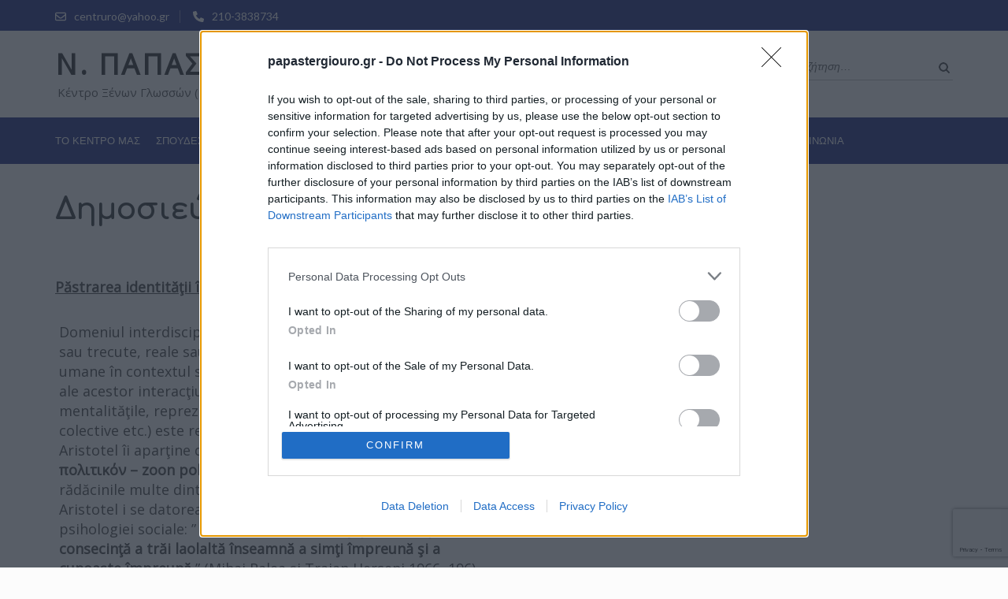

--- FILE ---
content_type: text/html; charset=UTF-8
request_url: https://papastergiouro.gr/%CE%B4%CE%B7%CE%BC%CE%BF%CF%83%CE%B9%CE%B5%CF%8D%CF%83%CE%B5%CE%B9%CF%82/
body_size: 16819
content:
<!DOCTYPE html>
<html lang="el">
<head itemscope itemtype="https://schema.org/WebSite">
<meta charset="UTF-8">
<meta name="viewport" content="width=device-width, initial-scale=1">
<link rel="profile" href="http://gmpg.org/xfn/11">
<link rel="pingback" href="https://papastergiouro.gr/xmlrpc.php">

<title>Δημοσιεύσεις - Ν. ΠΑΠΑΣΤΕΡΓΙΟΥ</title>
<meta name="description" content="Păstrarea identităţii în cadrul grupului social Domeniul interdisciplinar de studiu al interacţiunilor prezente sau trecute, reale sau imaginare dintre comportamentele umane în contextul social precum şi al rezultatelor psihologice ale acestor interacţiuni (personalitatea, stările de spirit, mentalităţile, reprezentările sociale, comportamentele colective etc.) este reprezentat de psihologia socială.Lui Aristotel îi aparţine&hellip;">
<meta name="robots" content="index, follow">
<meta name="googlebot" content="index, follow, max-snippet:-1, max-image-preview:large, max-video-preview:-1">
<meta name="bingbot" content="index, follow, max-snippet:-1, max-image-preview:large, max-video-preview:-1">
<link rel="canonical" href="https://papastergiouro.gr/δημοσιεύσεις/">
<meta property="og:url" content="https://papastergiouro.gr/δημοσιεύσεις/">
<meta property="og:site_name" content="Ν. ΠΑΠΑΣΤΕΡΓΙΟΥ">
<meta property="og:locale" content="el">
<meta property="og:type" content="article">
<meta property="article:author" content="https://www.facebook.com/profile.php?id=100064815783964">
<meta property="article:publisher" content="https://www.facebook.com/profile.php?id=100064815783964">
<meta property="og:title" content="Δημοσιεύσεις - Ν. ΠΑΠΑΣΤΕΡΓΙΟΥ">
<meta property="og:description" content="Păstrarea identităţii în cadrul grupului social Domeniul interdisciplinar de studiu al interacţiunilor prezente sau trecute, reale sau imaginare dintre comportamentele umane în contextul social precum şi al rezultatelor psihologice ale acestor interacţiuni (personalitatea, stările de spirit, mentalităţile, reprezentările sociale, comportamentele colective etc.) este reprezentat de psihologia socială.Lui Aristotel îi aparţine&hellip;">
<meta property="og:image" content="https://papastergiouro.gr/wp-content/uploads/2017/11/topbanner_gr-1.jpg">
<meta property="og:image:secure_url" content="https://papastergiouro.gr/wp-content/uploads/2017/11/topbanner_gr-1.jpg">
<meta property="og:image:width" content="998">
<meta property="og:image:height" content="162">
<meta property="fb:pages" content="">
<meta property="fb:admins" content="">
<meta property="fb:app_id" content="">
<meta name="twitter:card" content="summary">
<meta name="twitter:title" content="Δημοσιεύσεις - Ν. ΠΑΠΑΣΤΕΡΓΙΟΥ">
<meta name="twitter:description" content="Păstrarea identităţii în cadrul grupului social Domeniul interdisciplinar de studiu al interacţiunilor prezente sau trecute, reale sau imaginare dintre comportamentele umane în contextul social precum şi al rezultatelor psihologice ale acestor interacţiuni (personalitatea, stările de spirit, mentalităţile, reprezentările sociale, comportamentele colective etc.) este reprezentat de psihologia socială.Lui Aristotel îi aparţine&hellip;">
<meta name="twitter:image" content="https://papastergiouro.gr/wp-content/uploads/2017/11/topbanner_gr-1.jpg">
<link rel='dns-prefetch' href='//fonts.googleapis.com' />
<link rel="alternate" type="application/rss+xml" title="Ροή RSS &raquo; Ν. ΠΑΠΑΣΤΕΡΓΙΟΥ" href="https://papastergiouro.gr/feed/" />
<link rel="alternate" type="application/rss+xml" title="Ροή Σχολίων &raquo; Ν. ΠΑΠΑΣΤΕΡΓΙΟΥ" href="https://papastergiouro.gr/comments/feed/" />
<style id='wp-img-auto-sizes-contain-inline-css' type='text/css'>
img:is([sizes=auto i],[sizes^="auto," i]){contain-intrinsic-size:3000px 1500px}
/*# sourceURL=wp-img-auto-sizes-contain-inline-css */
</style>
<style id='wp-emoji-styles-inline-css' type='text/css'>

	img.wp-smiley, img.emoji {
		display: inline !important;
		border: none !important;
		box-shadow: none !important;
		height: 1em !important;
		width: 1em !important;
		margin: 0 0.07em !important;
		vertical-align: -0.1em !important;
		background: none !important;
		padding: 0 !important;
	}
/*# sourceURL=wp-emoji-styles-inline-css */
</style>
<style id='wp-block-library-inline-css' type='text/css'>
:root{--wp-block-synced-color:#7a00df;--wp-block-synced-color--rgb:122,0,223;--wp-bound-block-color:var(--wp-block-synced-color);--wp-editor-canvas-background:#ddd;--wp-admin-theme-color:#007cba;--wp-admin-theme-color--rgb:0,124,186;--wp-admin-theme-color-darker-10:#006ba1;--wp-admin-theme-color-darker-10--rgb:0,107,160.5;--wp-admin-theme-color-darker-20:#005a87;--wp-admin-theme-color-darker-20--rgb:0,90,135;--wp-admin-border-width-focus:2px}@media (min-resolution:192dpi){:root{--wp-admin-border-width-focus:1.5px}}.wp-element-button{cursor:pointer}:root .has-very-light-gray-background-color{background-color:#eee}:root .has-very-dark-gray-background-color{background-color:#313131}:root .has-very-light-gray-color{color:#eee}:root .has-very-dark-gray-color{color:#313131}:root .has-vivid-green-cyan-to-vivid-cyan-blue-gradient-background{background:linear-gradient(135deg,#00d084,#0693e3)}:root .has-purple-crush-gradient-background{background:linear-gradient(135deg,#34e2e4,#4721fb 50%,#ab1dfe)}:root .has-hazy-dawn-gradient-background{background:linear-gradient(135deg,#faaca8,#dad0ec)}:root .has-subdued-olive-gradient-background{background:linear-gradient(135deg,#fafae1,#67a671)}:root .has-atomic-cream-gradient-background{background:linear-gradient(135deg,#fdd79a,#004a59)}:root .has-nightshade-gradient-background{background:linear-gradient(135deg,#330968,#31cdcf)}:root .has-midnight-gradient-background{background:linear-gradient(135deg,#020381,#2874fc)}:root{--wp--preset--font-size--normal:16px;--wp--preset--font-size--huge:42px}.has-regular-font-size{font-size:1em}.has-larger-font-size{font-size:2.625em}.has-normal-font-size{font-size:var(--wp--preset--font-size--normal)}.has-huge-font-size{font-size:var(--wp--preset--font-size--huge)}.has-text-align-center{text-align:center}.has-text-align-left{text-align:left}.has-text-align-right{text-align:right}.has-fit-text{white-space:nowrap!important}#end-resizable-editor-section{display:none}.aligncenter{clear:both}.items-justified-left{justify-content:flex-start}.items-justified-center{justify-content:center}.items-justified-right{justify-content:flex-end}.items-justified-space-between{justify-content:space-between}.screen-reader-text{border:0;clip-path:inset(50%);height:1px;margin:-1px;overflow:hidden;padding:0;position:absolute;width:1px;word-wrap:normal!important}.screen-reader-text:focus{background-color:#ddd;clip-path:none;color:#444;display:block;font-size:1em;height:auto;left:5px;line-height:normal;padding:15px 23px 14px;text-decoration:none;top:5px;width:auto;z-index:100000}html :where(.has-border-color){border-style:solid}html :where([style*=border-top-color]){border-top-style:solid}html :where([style*=border-right-color]){border-right-style:solid}html :where([style*=border-bottom-color]){border-bottom-style:solid}html :where([style*=border-left-color]){border-left-style:solid}html :where([style*=border-width]){border-style:solid}html :where([style*=border-top-width]){border-top-style:solid}html :where([style*=border-right-width]){border-right-style:solid}html :where([style*=border-bottom-width]){border-bottom-style:solid}html :where([style*=border-left-width]){border-left-style:solid}html :where(img[class*=wp-image-]){height:auto;max-width:100%}:where(figure){margin:0 0 1em}html :where(.is-position-sticky){--wp-admin--admin-bar--position-offset:var(--wp-admin--admin-bar--height,0px)}@media screen and (max-width:600px){html :where(.is-position-sticky){--wp-admin--admin-bar--position-offset:0px}}

/*# sourceURL=wp-block-library-inline-css */
</style><style id='global-styles-inline-css' type='text/css'>
:root{--wp--preset--aspect-ratio--square: 1;--wp--preset--aspect-ratio--4-3: 4/3;--wp--preset--aspect-ratio--3-4: 3/4;--wp--preset--aspect-ratio--3-2: 3/2;--wp--preset--aspect-ratio--2-3: 2/3;--wp--preset--aspect-ratio--16-9: 16/9;--wp--preset--aspect-ratio--9-16: 9/16;--wp--preset--color--black: #000000;--wp--preset--color--cyan-bluish-gray: #abb8c3;--wp--preset--color--white: #ffffff;--wp--preset--color--pale-pink: #f78da7;--wp--preset--color--vivid-red: #cf2e2e;--wp--preset--color--luminous-vivid-orange: #ff6900;--wp--preset--color--luminous-vivid-amber: #fcb900;--wp--preset--color--light-green-cyan: #7bdcb5;--wp--preset--color--vivid-green-cyan: #00d084;--wp--preset--color--pale-cyan-blue: #8ed1fc;--wp--preset--color--vivid-cyan-blue: #0693e3;--wp--preset--color--vivid-purple: #9b51e0;--wp--preset--gradient--vivid-cyan-blue-to-vivid-purple: linear-gradient(135deg,rgb(6,147,227) 0%,rgb(155,81,224) 100%);--wp--preset--gradient--light-green-cyan-to-vivid-green-cyan: linear-gradient(135deg,rgb(122,220,180) 0%,rgb(0,208,130) 100%);--wp--preset--gradient--luminous-vivid-amber-to-luminous-vivid-orange: linear-gradient(135deg,rgb(252,185,0) 0%,rgb(255,105,0) 100%);--wp--preset--gradient--luminous-vivid-orange-to-vivid-red: linear-gradient(135deg,rgb(255,105,0) 0%,rgb(207,46,46) 100%);--wp--preset--gradient--very-light-gray-to-cyan-bluish-gray: linear-gradient(135deg,rgb(238,238,238) 0%,rgb(169,184,195) 100%);--wp--preset--gradient--cool-to-warm-spectrum: linear-gradient(135deg,rgb(74,234,220) 0%,rgb(151,120,209) 20%,rgb(207,42,186) 40%,rgb(238,44,130) 60%,rgb(251,105,98) 80%,rgb(254,248,76) 100%);--wp--preset--gradient--blush-light-purple: linear-gradient(135deg,rgb(255,206,236) 0%,rgb(152,150,240) 100%);--wp--preset--gradient--blush-bordeaux: linear-gradient(135deg,rgb(254,205,165) 0%,rgb(254,45,45) 50%,rgb(107,0,62) 100%);--wp--preset--gradient--luminous-dusk: linear-gradient(135deg,rgb(255,203,112) 0%,rgb(199,81,192) 50%,rgb(65,88,208) 100%);--wp--preset--gradient--pale-ocean: linear-gradient(135deg,rgb(255,245,203) 0%,rgb(182,227,212) 50%,rgb(51,167,181) 100%);--wp--preset--gradient--electric-grass: linear-gradient(135deg,rgb(202,248,128) 0%,rgb(113,206,126) 100%);--wp--preset--gradient--midnight: linear-gradient(135deg,rgb(2,3,129) 0%,rgb(40,116,252) 100%);--wp--preset--font-size--small: 13px;--wp--preset--font-size--medium: 20px;--wp--preset--font-size--large: 36px;--wp--preset--font-size--x-large: 42px;--wp--preset--spacing--20: 0.44rem;--wp--preset--spacing--30: 0.67rem;--wp--preset--spacing--40: 1rem;--wp--preset--spacing--50: 1.5rem;--wp--preset--spacing--60: 2.25rem;--wp--preset--spacing--70: 3.38rem;--wp--preset--spacing--80: 5.06rem;--wp--preset--shadow--natural: 6px 6px 9px rgba(0, 0, 0, 0.2);--wp--preset--shadow--deep: 12px 12px 50px rgba(0, 0, 0, 0.4);--wp--preset--shadow--sharp: 6px 6px 0px rgba(0, 0, 0, 0.2);--wp--preset--shadow--outlined: 6px 6px 0px -3px rgb(255, 255, 255), 6px 6px rgb(0, 0, 0);--wp--preset--shadow--crisp: 6px 6px 0px rgb(0, 0, 0);}:where(.is-layout-flex){gap: 0.5em;}:where(.is-layout-grid){gap: 0.5em;}body .is-layout-flex{display: flex;}.is-layout-flex{flex-wrap: wrap;align-items: center;}.is-layout-flex > :is(*, div){margin: 0;}body .is-layout-grid{display: grid;}.is-layout-grid > :is(*, div){margin: 0;}:where(.wp-block-columns.is-layout-flex){gap: 2em;}:where(.wp-block-columns.is-layout-grid){gap: 2em;}:where(.wp-block-post-template.is-layout-flex){gap: 1.25em;}:where(.wp-block-post-template.is-layout-grid){gap: 1.25em;}.has-black-color{color: var(--wp--preset--color--black) !important;}.has-cyan-bluish-gray-color{color: var(--wp--preset--color--cyan-bluish-gray) !important;}.has-white-color{color: var(--wp--preset--color--white) !important;}.has-pale-pink-color{color: var(--wp--preset--color--pale-pink) !important;}.has-vivid-red-color{color: var(--wp--preset--color--vivid-red) !important;}.has-luminous-vivid-orange-color{color: var(--wp--preset--color--luminous-vivid-orange) !important;}.has-luminous-vivid-amber-color{color: var(--wp--preset--color--luminous-vivid-amber) !important;}.has-light-green-cyan-color{color: var(--wp--preset--color--light-green-cyan) !important;}.has-vivid-green-cyan-color{color: var(--wp--preset--color--vivid-green-cyan) !important;}.has-pale-cyan-blue-color{color: var(--wp--preset--color--pale-cyan-blue) !important;}.has-vivid-cyan-blue-color{color: var(--wp--preset--color--vivid-cyan-blue) !important;}.has-vivid-purple-color{color: var(--wp--preset--color--vivid-purple) !important;}.has-black-background-color{background-color: var(--wp--preset--color--black) !important;}.has-cyan-bluish-gray-background-color{background-color: var(--wp--preset--color--cyan-bluish-gray) !important;}.has-white-background-color{background-color: var(--wp--preset--color--white) !important;}.has-pale-pink-background-color{background-color: var(--wp--preset--color--pale-pink) !important;}.has-vivid-red-background-color{background-color: var(--wp--preset--color--vivid-red) !important;}.has-luminous-vivid-orange-background-color{background-color: var(--wp--preset--color--luminous-vivid-orange) !important;}.has-luminous-vivid-amber-background-color{background-color: var(--wp--preset--color--luminous-vivid-amber) !important;}.has-light-green-cyan-background-color{background-color: var(--wp--preset--color--light-green-cyan) !important;}.has-vivid-green-cyan-background-color{background-color: var(--wp--preset--color--vivid-green-cyan) !important;}.has-pale-cyan-blue-background-color{background-color: var(--wp--preset--color--pale-cyan-blue) !important;}.has-vivid-cyan-blue-background-color{background-color: var(--wp--preset--color--vivid-cyan-blue) !important;}.has-vivid-purple-background-color{background-color: var(--wp--preset--color--vivid-purple) !important;}.has-black-border-color{border-color: var(--wp--preset--color--black) !important;}.has-cyan-bluish-gray-border-color{border-color: var(--wp--preset--color--cyan-bluish-gray) !important;}.has-white-border-color{border-color: var(--wp--preset--color--white) !important;}.has-pale-pink-border-color{border-color: var(--wp--preset--color--pale-pink) !important;}.has-vivid-red-border-color{border-color: var(--wp--preset--color--vivid-red) !important;}.has-luminous-vivid-orange-border-color{border-color: var(--wp--preset--color--luminous-vivid-orange) !important;}.has-luminous-vivid-amber-border-color{border-color: var(--wp--preset--color--luminous-vivid-amber) !important;}.has-light-green-cyan-border-color{border-color: var(--wp--preset--color--light-green-cyan) !important;}.has-vivid-green-cyan-border-color{border-color: var(--wp--preset--color--vivid-green-cyan) !important;}.has-pale-cyan-blue-border-color{border-color: var(--wp--preset--color--pale-cyan-blue) !important;}.has-vivid-cyan-blue-border-color{border-color: var(--wp--preset--color--vivid-cyan-blue) !important;}.has-vivid-purple-border-color{border-color: var(--wp--preset--color--vivid-purple) !important;}.has-vivid-cyan-blue-to-vivid-purple-gradient-background{background: var(--wp--preset--gradient--vivid-cyan-blue-to-vivid-purple) !important;}.has-light-green-cyan-to-vivid-green-cyan-gradient-background{background: var(--wp--preset--gradient--light-green-cyan-to-vivid-green-cyan) !important;}.has-luminous-vivid-amber-to-luminous-vivid-orange-gradient-background{background: var(--wp--preset--gradient--luminous-vivid-amber-to-luminous-vivid-orange) !important;}.has-luminous-vivid-orange-to-vivid-red-gradient-background{background: var(--wp--preset--gradient--luminous-vivid-orange-to-vivid-red) !important;}.has-very-light-gray-to-cyan-bluish-gray-gradient-background{background: var(--wp--preset--gradient--very-light-gray-to-cyan-bluish-gray) !important;}.has-cool-to-warm-spectrum-gradient-background{background: var(--wp--preset--gradient--cool-to-warm-spectrum) !important;}.has-blush-light-purple-gradient-background{background: var(--wp--preset--gradient--blush-light-purple) !important;}.has-blush-bordeaux-gradient-background{background: var(--wp--preset--gradient--blush-bordeaux) !important;}.has-luminous-dusk-gradient-background{background: var(--wp--preset--gradient--luminous-dusk) !important;}.has-pale-ocean-gradient-background{background: var(--wp--preset--gradient--pale-ocean) !important;}.has-electric-grass-gradient-background{background: var(--wp--preset--gradient--electric-grass) !important;}.has-midnight-gradient-background{background: var(--wp--preset--gradient--midnight) !important;}.has-small-font-size{font-size: var(--wp--preset--font-size--small) !important;}.has-medium-font-size{font-size: var(--wp--preset--font-size--medium) !important;}.has-large-font-size{font-size: var(--wp--preset--font-size--large) !important;}.has-x-large-font-size{font-size: var(--wp--preset--font-size--x-large) !important;}
/*# sourceURL=global-styles-inline-css */
</style>

<style id='classic-theme-styles-inline-css' type='text/css'>
/*! This file is auto-generated */
.wp-block-button__link{color:#fff;background-color:#32373c;border-radius:9999px;box-shadow:none;text-decoration:none;padding:calc(.667em + 2px) calc(1.333em + 2px);font-size:1.125em}.wp-block-file__button{background:#32373c;color:#fff;text-decoration:none}
/*# sourceURL=/wp-includes/css/classic-themes.min.css */
</style>
<link rel='stylesheet' id='contact-form-7-css' href='https://papastergiouro.gr/wp-content/plugins/contact-form-7/includes/css/styles.css?ver=5.7.7' type='text/css' media='all' />
<link rel='stylesheet' id='owl-carousel-css' href='https://papastergiouro.gr/wp-content/themes/education-zone/css/owl.carousel.min.css?ver=6.9' type='text/css' media='all' />
<link rel='stylesheet' id='owl-theme-default-css' href='https://papastergiouro.gr/wp-content/themes/education-zone/css/owl.theme.default.min.css?ver=6.9' type='text/css' media='all' />
<link rel='stylesheet' id='education-zone-google-fonts-css' href='https://fonts.googleapis.com/css?family=Roboto%3A400%2C700%7CLato%3A400%2C700%2C900&#038;ver=6.9#038;display=fallback' type='text/css' media='all' />
<link rel='stylesheet' id='education-zone-style-css' href='https://papastergiouro.gr/wp-content/themes/education-zone/style.css?ver=1.3.8' type='text/css' media='all' />
<link rel='stylesheet' id='fancybox-css' href='https://papastergiouro.gr/wp-content/plugins/easy-fancybox/fancybox/1.5.4/jquery.fancybox.min.css?ver=6.9' type='text/css' media='screen' />
<style id='fancybox-inline-css' type='text/css'>
#fancybox-outer{background:#ffffff}#fancybox-content{background:#ffffff;border-color:#ffffff;color:#000000;}#fancybox-title,#fancybox-title-float-main{color:#fff}
/*# sourceURL=fancybox-inline-css */
</style>
<script type="text/javascript" src="https://papastergiouro.gr/wp-includes/js/jquery/jquery.min.js?ver=3.7.1" id="jquery-core-js"></script>
<script type="text/javascript" src="https://papastergiouro.gr/wp-includes/js/jquery/jquery-migrate.min.js?ver=3.4.1" id="jquery-migrate-js"></script>
<link rel="https://api.w.org/" href="https://papastergiouro.gr/wp-json/" /><link rel="alternate" title="JSON" type="application/json" href="https://papastergiouro.gr/wp-json/wp/v2/pages/517" />	<link rel="preconnect" href="https://fonts.googleapis.com">
	<link rel="preconnect" href="https://fonts.gstatic.com">
	<link href='https://fonts.googleapis.com/css2?display=swap&family=Comfortaa:wght@700&family=Open+Sans' rel='stylesheet'><style type="text/css" id="custom-background-css">
body.custom-background { background-color: #fcfcfc; }
</style>
	<!-- InMobi Choice. Consent Manager Tag v3.0 (for TCF 2.2) -->
<script type="text/javascript" async=true>
(function() {
  var host = window.location.hostname;
  var element = document.createElement('script');
  var firstScript = document.getElementsByTagName('script')[0];
  var url = 'https://cmp.inmobi.com'
    .concat('/choice/', 'rbPp3sCze90Qt', '/', host, '/choice.js?tag_version=V3');
  var uspTries = 0;
  var uspTriesLimit = 3;
  element.async = true;
  element.type = 'text/javascript';
  element.src = url;

  firstScript.parentNode.insertBefore(element, firstScript);

  function makeStub() {
    var TCF_LOCATOR_NAME = '__tcfapiLocator';
    var queue = [];
    var win = window;
    var cmpFrame;

    function addFrame() {
      var doc = win.document;
      var otherCMP = !!(win.frames[TCF_LOCATOR_NAME]);

      if (!otherCMP) {
        if (doc.body) {
          var iframe = doc.createElement('iframe');

          iframe.style.cssText = 'display:none';
          iframe.name = TCF_LOCATOR_NAME;
          doc.body.appendChild(iframe);
        } else {
          setTimeout(addFrame, 5);
        }
      }
      return !otherCMP;
    }

    function tcfAPIHandler() {
      var gdprApplies;
      var args = arguments;

      if (!args.length) {
        return queue;
      } else if (args[0] === 'setGdprApplies') {
        if (
          args.length > 3 &&
          args[2] === 2 &&
          typeof args[3] === 'boolean'
        ) {
          gdprApplies = args[3];
          if (typeof args[2] === 'function') {
            args[2]('set', true);
          }
        }
      } else if (args[0] === 'ping') {
        var retr = {
          gdprApplies: gdprApplies,
          cmpLoaded: false,
          cmpStatus: 'stub'
        };

        if (typeof args[2] === 'function') {
          args[2](retr);
        }
      } else {
        if(args[0] === 'init' && typeof args[3] === 'object') {
          args[3] = Object.assign(args[3], { tag_version: 'V3' });
        }
        queue.push(args);
      }
    }

    function postMessageEventHandler(event) {
      var msgIsString = typeof event.data === 'string';
      var json = {};

      try {
        if (msgIsString) {
          json = JSON.parse(event.data);
        } else {
          json = event.data;
        }
      } catch (ignore) {}

      var payload = json.__tcfapiCall;

      if (payload) {
        window.__tcfapi(
          payload.command,
          payload.version,
          function(retValue, success) {
            var returnMsg = {
              __tcfapiReturn: {
                returnValue: retValue,
                success: success,
                callId: payload.callId
              }
            };
            if (msgIsString) {
              returnMsg = JSON.stringify(returnMsg);
            }
            if (event && event.source && event.source.postMessage) {
              event.source.postMessage(returnMsg, '*');
            }
          },
          payload.parameter
        );
      }
    }

    while (win) {
      try {
        if (win.frames[TCF_LOCATOR_NAME]) {
          cmpFrame = win;
          break;
        }
      } catch (ignore) {}

      if (win === window.top) {
        break;
      }
      win = win.parent;
    }
    if (!cmpFrame) {
      addFrame();
      win.__tcfapi = tcfAPIHandler;
      win.addEventListener('message', postMessageEventHandler, false);
    }
  };

  makeStub();

  function makeGppStub() {
    const CMP_ID = 10;
    const SUPPORTED_APIS = [
      '2:tcfeuv2',
      '6:uspv1',
      '7:usnatv1',
      '8:usca',
      '9:usvav1',
      '10:uscov1',
      '11:usutv1',
      '12:usctv1'
    ];

    window.__gpp_addFrame = function (n) {
      if (!window.frames[n]) {
        if (document.body) {
          var i = document.createElement("iframe");
          i.style.cssText = "display:none";
          i.name = n;
          document.body.appendChild(i);
        } else {
          window.setTimeout(window.__gpp_addFrame, 10, n);
        }
      }
    };
    window.__gpp_stub = function () {
      var b = arguments;
      __gpp.queue = __gpp.queue || [];
      __gpp.events = __gpp.events || [];

      if (!b.length || (b.length == 1 && b[0] == "queue")) {
        return __gpp.queue;
      }

      if (b.length == 1 && b[0] == "events") {
        return __gpp.events;
      }

      var cmd = b[0];
      var clb = b.length > 1 ? b[1] : null;
      var par = b.length > 2 ? b[2] : null;
      if (cmd === "ping") {
        clb(
          {
            gppVersion: "1.1", // must be “Version.Subversion”, current: “1.1”
            cmpStatus: "stub", // possible values: stub, loading, loaded, error
            cmpDisplayStatus: "hidden", // possible values: hidden, visible, disabled
            signalStatus: "not ready", // possible values: not ready, ready
            supportedAPIs: SUPPORTED_APIS, // list of supported APIs
            cmpId: CMP_ID, // IAB assigned CMP ID, may be 0 during stub/loading
            sectionList: [],
            applicableSections: [-1],
            gppString: "",
            parsedSections: {},
          },
          true
        );
      } else if (cmd === "addEventListener") {
        if (!("lastId" in __gpp)) {
          __gpp.lastId = 0;
        }
        __gpp.lastId++;
        var lnr = __gpp.lastId;
        __gpp.events.push({
          id: lnr,
          callback: clb,
          parameter: par,
        });
        clb(
          {
            eventName: "listenerRegistered",
            listenerId: lnr, // Registered ID of the listener
            data: true, // positive signal
            pingData: {
              gppVersion: "1.1", // must be “Version.Subversion”, current: “1.1”
              cmpStatus: "stub", // possible values: stub, loading, loaded, error
              cmpDisplayStatus: "hidden", // possible values: hidden, visible, disabled
              signalStatus: "not ready", // possible values: not ready, ready
              supportedAPIs: SUPPORTED_APIS, // list of supported APIs
              cmpId: CMP_ID, // list of supported APIs
              sectionList: [],
              applicableSections: [-1],
              gppString: "",
              parsedSections: {},
            },
          },
          true
        );
      } else if (cmd === "removeEventListener") {
        var success = false;
        for (var i = 0; i < __gpp.events.length; i++) {
          if (__gpp.events[i].id == par) {
            __gpp.events.splice(i, 1);
            success = true;
            break;
          }
        }
        clb(
          {
            eventName: "listenerRemoved",
            listenerId: par, // Registered ID of the listener
            data: success, // status info
            pingData: {
              gppVersion: "1.1", // must be “Version.Subversion”, current: “1.1”
              cmpStatus: "stub", // possible values: stub, loading, loaded, error
              cmpDisplayStatus: "hidden", // possible values: hidden, visible, disabled
              signalStatus: "not ready", // possible values: not ready, ready
              supportedAPIs: SUPPORTED_APIS, // list of supported APIs
              cmpId: CMP_ID, // CMP ID
              sectionList: [],
              applicableSections: [-1],
              gppString: "",
              parsedSections: {},
            },
          },
          true
        );
      } else if (cmd === "hasSection") {
        clb(false, true);
      } else if (cmd === "getSection" || cmd === "getField") {
        clb(null, true);
      }
      //queue all other commands
      else {
        __gpp.queue.push([].slice.apply(b));
      }
    };
    window.__gpp_msghandler = function (event) {
      var msgIsString = typeof event.data === "string";
      try {
        var json = msgIsString ? JSON.parse(event.data) : event.data;
      } catch (e) {
        var json = null;
      }
      if (typeof json === "object" && json !== null && "__gppCall" in json) {
        var i = json.__gppCall;
        window.__gpp(
          i.command,
          function (retValue, success) {
            var returnMsg = {
              __gppReturn: {
                returnValue: retValue,
                success: success,
                callId: i.callId,
              },
            };
            event.source.postMessage(msgIsString ? JSON.stringify(returnMsg) : returnMsg, "*");
          },
          "parameter" in i ? i.parameter : null,
          "version" in i ? i.version : "1.1"
        );
      }
    };
    if (!("__gpp" in window) || typeof window.__gpp !== "function") {
      window.__gpp = window.__gpp_stub;
      window.addEventListener("message", window.__gpp_msghandler, false);
      window.__gpp_addFrame("__gppLocator");
    }
  };

  makeGppStub();

  var uspStubFunction = function() {
    var arg = arguments;
    if (typeof window.__uspapi !== uspStubFunction) {
      setTimeout(function() {
        if (typeof window.__uspapi !== 'undefined') {
          window.__uspapi.apply(window.__uspapi, arg);
        }
      }, 500);
    }
  };

  checkIfUspIsReady = function() {
    upstrokes++;
    if (window.__uspapi === uspStubFunction && uspTries < uspTriesLimit) {
      console.warn('USP is not accessible');
    } else {
      clearInterval(uspInterval);
    }
  };

  if (typeof window.__uspapi === 'undefined') {
    window.__uspapi = uspStubFunction;
    var uspInterval = setInterval(checkIfUspIsReady, 6000);
  }
})();
</script>
<!-- End InMobi Choice. Consent Manager Tag v3.0 (for TCF 2.2) --><style class="wpcode-css-snippet">body.custom-background .site { margin: 0; }

.site-title a {
	font-family: 'Open Sans', serif;
	letter-spacing: 2.5px;
	font-size: 36px;
	line-height: 46px;
	color: #444;
}
.site-description {
	color: #666;
	font-size: 15px;
	line-height: 24px;
	text-indent: 3px;
}
.site-header .header-top {
 padding: 5px 0 10px;
 line-height: 20px;
}
.site-header .header-top, .site-header .header-bottom {	background: #364190; }
.banner .banner-text .text a.course-link {
	border: 3px solid #fff;
	background: transparent;
	text-shadow: 1px 1px 5px #888;
	letter-spacing: 0.8px;
}

.banner-text .container .text {	width: 70%; }

.banner-text .container .text span {
	text-shadow: 2px 3px 4px #222;
	font-size: 60px;
	line-height: 75px;
}

.section-title { font: 600 36px/50px 'Comfortaa', Helvetica, cursive; }

.main-navigation a {
	font-family: Helvetica, Verdana, sans-serif;
	font-size: 13px;
	font-weight: 400;
}

.main-navigation li { margin-left: 20px; }

.main-navigation ul ul { background: #364190; }

.welcome-note {	font: 400 17px/22px 'Open Sans', Verdana, sans-serif; }

.welcome-note p { text-align: justify; }

.comment-form {	display: none; }

.widget-area .widget form { background: transparent; }

.container .text {
	margin: 0 auto;
	text-align: center;
}

.featured-courses ul li .image-holder .text {
	padding: 25px;
	display: flex;
	flex-flow: row;
	align-items: center;
	justify-content: center;
}

.student-stories blockquote { margin-top: 60px; }

.wpcf7-form p { margin-bottom: 10px; }

.wpcf7-form label {	font-size: 12px; }

.wpcf7-submit {
	height: 30px !important;
	background: white !important;
	color: black !important;
	font-size: 13px !important;
	text-align: center !important;
	text-indent: 0 !important;
}

.home #info p { display: none; }
#courses li .description p { display: none; }
footer ul ul { display: none; }
.entry-meta .byline { display: none !important; }
#gallery-1 { background: #1f1f1f; }</style>	<style id="egf-frontend-styles" type="text/css">
		h1 {font-family: 'Comfortaa', sans-serif;font-style: normal;font-weight: 700;} h2 {font-family: 'Comfortaa', sans-serif;font-style: normal;font-weight: 700;} p {font-family: 'Open Sans', sans-serif;font-style: normal;font-weight: 400;line-height: 1.4;} h3 {} h4 {} h5 {} h6 {} 	</style>
	</head>

<body class="wp-singular page-template-default page page-id-517 custom-background wp-theme-education-zone custom-background-color full-width" itemscope itemtype="https://schema.org/WebPage">
    <div id="page" class="site">
        <a class="skip-link screen-reader-text" href="#acc-content">Skip to content (Press Enter)</a>
        <header id="masthead" class="site-header" role="banner" itemscope itemtype="https://schema.org/WPHeader">
                            <div class="header-top">
                  <div class="container">
                                                <div class="top-links">
                                                                    <span><i class="fa fa-envelope-o"></i><a href="mailto:centruro@yahoo.gr">centruro@yahoo.gr</a>
                                    </span>
                                                                    <span><i class="fa fa-phone"></i><a href="tel:2103838734" data-wpel-link="internal">210-3838734</a>
                                    </span>
                                                            </div>
                                        </div>
            </div>
                    
            <div class="header-m">
                <div class="container">
                                        <div class="site-branding" itemscope itemtype="https://schema.org/Organization">
                <div class="site-branding-wrapper">                            <p class="site-title" itemprop="name"><a href="https://papastergiouro.gr/" rel="home" itemprop="url" data-wpel-link="internal">Ν. ΠΑΠΑΣΤΕΡΓΙΟΥ</a></p>
                                                    <p class="site-description" itemprop="description">Κέντρο Ξένων Γλωσσών (Ρουμανικά &#8211; Αγγλικά &#8211; Ελληνικά)</p>
                        </div>                 
            </div><!-- .site-branding -->
                           
                    <div class="form-section">
                        <div class="example">                       
                            <form role="search" method="get" class="search-form" action="https://papastergiouro.gr/">
				<label>
					<span class="screen-reader-text">Αναζήτηση για:</span>
					<input type="search" class="search-field" placeholder="Αναζήτηση&hellip;" value="" name="s" />
				</label>
				<input type="submit" class="search-submit" value="Αναζήτηση" />
			</form>                        </div>
                    </div>
                </div>
            </div>
            
           <div class="header-bottom">
                <div class="container">
                    <nav id="site-navigation" class="main-navigation" role="navigation" itemscope itemtype="https://schema.org/SiteNavigationElement">                        
                        <div class="menu-primary-menu-container"><ul id="primary-menu" class="menu"><li id="menu-item-468" class="menu-item menu-item-type-post_type menu-item-object-page menu-item-home menu-item-468"><a href="https://papastergiouro.gr/" data-wpel-link="internal">Το Κέντρο Μας</a></li>
<li id="menu-item-433" class="menu-item menu-item-type-post_type menu-item-object-page menu-item-has-children menu-item-433"><a href="https://papastergiouro.gr/%cf%83%cf%80%ce%bf%cf%85%ce%b4%ce%ad%cf%82-%cf%83%cf%84%ce%b7%ce%bd-%cf%81%ce%bf%cf%85%ce%bc%ce%b1%ce%bd%ce%af%ce%b1/" data-wpel-link="internal">Σπουδές στην Ρουμανία</a>
<ul class="sub-menu">
	<li id="menu-item-450" class="menu-item menu-item-type-post_type menu-item-object-page menu-item-450"><a href="https://papastergiouro.gr/%cf%83%cf%80%ce%bf%cf%85%ce%b4%ce%ad%cf%82-%cf%83%cf%84%ce%b7%ce%bd-%cf%81%ce%bf%cf%85%ce%bc%ce%b1%ce%bd%ce%af%ce%b1/%ce%b1%cf%80%ce%b1%cf%81%ce%b1%ce%af%cf%84%ce%b7%cf%84%ce%b1-%ce%b4%ce%b9%ce%ba%ce%b1%ce%b9%ce%bf%ce%bb%ce%bf%ce%b3%ce%b7%cf%84%ce%b9%ce%ba%ce%ac/" data-wpel-link="internal">Απαραίτητα Δικαιολογητικά</a></li>
	<li id="menu-item-454" class="menu-item menu-item-type-post_type menu-item-object-page menu-item-454"><a href="https://papastergiouro.gr/%cf%83%cf%80%ce%bf%cf%85%ce%b4%ce%ad%cf%82-%cf%83%cf%84%ce%b7%ce%bd-%cf%81%ce%bf%cf%85%ce%bc%ce%b1%ce%bd%ce%af%ce%b1/%ce%b9%ce%b1%cf%84%cf%81%ce%b9%ce%ba%ce%ad%cf%82-%ce%bf%ce%b4%ce%bf%ce%bd%cf%84%ce%b9%ce%b1%cf%84%cf%81%ce%b9%ce%ba%ce%ad%cf%82-%cf%86%ce%b1%cf%81%ce%bc%ce%b1%ce%ba%ce%b5%cf%85%cf%84%ce%b9%ce%ba/" data-wpel-link="internal">Ιατρικές, Οδοντιατρικές &#038; Φαρμακευτικές Σχολές</a></li>
	<li id="menu-item-523" class="menu-item menu-item-type-post_type menu-item-object-page menu-item-523"><a href="https://papastergiouro.gr/%cf%83%cf%80%ce%bf%cf%85%ce%b4%ce%ad%cf%82-%cf%83%cf%84%ce%b1-%ce%b1%ce%b3%ce%b3%ce%bb%ce%b9%ce%ba%ce%ac/" data-wpel-link="internal">Σπουδές στα Αγγλικά</a></li>
</ul>
</li>
<li id="menu-item-537" class="menu-item menu-item-type-custom menu-item-object-custom menu-item-has-children menu-item-537"><a href="#">Μαθήματα</a>
<ul class="sub-menu">
	<li id="menu-item-527" class="menu-item menu-item-type-post_type menu-item-object-page menu-item-527"><a href="https://papastergiouro.gr/%ce%b5%ce%ba%ce%bc%ce%ac%ce%b8%ce%b7%cf%83%ce%b7-%cf%81%ce%bf%cf%85%ce%bc%ce%b1%ce%bd%ce%b9%ce%ba%cf%8e%ce%bd/" data-wpel-link="internal">Εκμάθηση Ρουμανικών</a></li>
	<li id="menu-item-529" class="menu-item menu-item-type-post_type menu-item-object-page menu-item-529"><a href="https://papastergiouro.gr/%ce%b5%ce%ba%ce%bc%ce%ac%ce%b8%ce%b7%cf%83%ce%b7-%ce%b5%ce%bb%ce%bb%ce%b7%ce%bd%ce%b9%ce%ba%ce%ae%cf%82/" data-wpel-link="internal">Εκμάθηση Ελληνικής</a></li>
	<li id="menu-item-528" class="menu-item menu-item-type-post_type menu-item-object-page menu-item-528"><a href="https://papastergiouro.gr/%ce%b5%ce%ba%ce%bc%ce%ac%ce%b8%ce%b7%cf%83%ce%b7-%ce%b5%ce%bb%ce%bb%ce%b7%ce%bd%ce%b9%ce%ba%cf%8e%ce%bd-%ce%b3%ce%b9%ce%b1-%cf%80%cf%84%cf%85%cf%87%ce%af%ce%bf/" data-wpel-link="internal">Εκμάθηση Ελληνικών για Πτυχίο</a></li>
	<li id="menu-item-451" class="menu-item menu-item-type-post_type menu-item-object-page menu-item-451"><a href="https://papastergiouro.gr/%ce%bc%ce%b1%ce%b8%ce%ae%ce%bc%ce%b1%cf%84%ce%b1-%ce%bf%cf%81%ce%bf%ce%bb%ce%bf%ce%b3%ce%af%ce%b1%cf%82/" data-wpel-link="internal">Μαθήματα Ορολογίας</a></li>
	<li id="menu-item-526" class="menu-item menu-item-type-post_type menu-item-object-page menu-item-526"><a href="https://papastergiouro.gr/%ce%b3%ce%b9%ce%b1-%cf%83%cf%80%ce%bf%cf%85%ce%b4%ce%b1%cf%83%cf%84%ce%ad%cf%82/" data-wpel-link="internal">Για σπουδαστές</a></li>
</ul>
</li>
<li id="menu-item-524" class="menu-item menu-item-type-post_type menu-item-object-page current-menu-item page_item page-item-517 current_page_item menu-item-524"><a href="https://papastergiouro.gr/%ce%b4%ce%b7%ce%bc%ce%bf%cf%83%ce%b9%ce%b5%cf%8d%cf%83%ce%b5%ce%b9%cf%82/" aria-current="page" data-wpel-link="internal">Δημοσιεύσεις</a></li>
<li id="menu-item-525" class="menu-item menu-item-type-post_type menu-item-object-page menu-item-525"><a href="https://papastergiouro.gr/%cf%83%cf%85%ce%bd%ce%b5%cf%81%ce%b3%ce%b1%cf%83%ce%af%ce%b5%cf%82-%cf%83%cf%85%ce%bd%ce%ad%ce%b4%cf%81%ce%b9%ce%b1/" data-wpel-link="internal">Συνεργασίες – Συνέδρια</a></li>
<li id="menu-item-540" class="menu-item menu-item-type-post_type menu-item-object-page menu-item-540"><a href="https://papastergiouro.gr/%cf%88%cf%85%cf%87%ce%bf%ce%bb%ce%bf%ce%b3%ce%af%ce%b1/" data-wpel-link="internal">Ψυχολογική υποστήριξη</a></li>
<li id="menu-item-720" class="menu-item menu-item-type-post_type menu-item-object-page menu-item-720"><a href="https://papastergiouro.gr/%ce%b5%cf%80%ce%b9%ce%ba%ce%bf%ce%b9%ce%bd%cf%89%ce%bd%ce%af%ce%b1/" data-wpel-link="internal">Επικοινωνία</a></li>
</ul></div>                    </nav><!-- #site-navigation -->
                </div>
            </div>

        </header><!-- #masthead -->
            <div class="mobile-header">
            <div class="container">
                <div class="site-branding">
                                        <div class="text-logo">
                                                <p class="site-title"><a href="https://papastergiouro.gr/" data-wpel-link="internal">Ν. ΠΑΠΑΣΤΕΡΓΙΟΥ</a></p>
                                                   <p class="site-description">Κέντρο Ξένων Γλωσσών (Ρουμανικά &#8211; Αγγλικά &#8211; Ελληνικά)</p>
                                            </div>
                </div> <!-- site-branding ends -->
                <button class="menu-opener" data-toggle-target=".main-menu-modal" data-toggle-body-class="showing-main-menu-modal" aria-expanded="false" data-set-focus=".close-main-nav-toggle">
                    <span></span>
                    <span></span>
                    <span></span>
                </button> <!-- menu-opener ends -->
            </div> <!-- container ends -->

            <div class="mobile-menu">
                <nav id="mobile-site-navigation" class="main-navigation mobile-navigation">
                    <div class="primary-menu-list main-menu-modal cover-modal" data-modal-target-string=".main-menu-modal">
                        <button class="btn-close-menu close-main-nav-toggle" data-toggle-target=".main-menu-modal" data-toggle-body-class="showing-main-menu-modal" aria-expanded="false" data-set-focus=".main-menu-modal"></button>
                        <form role="search" method="get" class="search-form" action="https://papastergiouro.gr/">
				<label>
					<span class="screen-reader-text">Αναζήτηση για:</span>
					<input type="search" class="search-field" placeholder="Αναζήτηση&hellip;" value="" name="s" />
				</label>
				<input type="submit" class="search-submit" value="Αναζήτηση" />
			</form> 
                        <div class="mobile-menu-title" aria-label="Mobile">
                            <div class="menu-primary-menu-container"><ul id="mobile-primary-menu" class="nav-menu main-menu-modal"><li class="menu-item menu-item-type-post_type menu-item-object-page menu-item-home menu-item-468"><a href="https://papastergiouro.gr/" data-wpel-link="internal">Το Κέντρο Μας</a></li>
<li class="menu-item menu-item-type-post_type menu-item-object-page menu-item-has-children menu-item-433"><a href="https://papastergiouro.gr/%cf%83%cf%80%ce%bf%cf%85%ce%b4%ce%ad%cf%82-%cf%83%cf%84%ce%b7%ce%bd-%cf%81%ce%bf%cf%85%ce%bc%ce%b1%ce%bd%ce%af%ce%b1/" data-wpel-link="internal">Σπουδές στην Ρουμανία</a>
<ul class="sub-menu">
	<li class="menu-item menu-item-type-post_type menu-item-object-page menu-item-450"><a href="https://papastergiouro.gr/%cf%83%cf%80%ce%bf%cf%85%ce%b4%ce%ad%cf%82-%cf%83%cf%84%ce%b7%ce%bd-%cf%81%ce%bf%cf%85%ce%bc%ce%b1%ce%bd%ce%af%ce%b1/%ce%b1%cf%80%ce%b1%cf%81%ce%b1%ce%af%cf%84%ce%b7%cf%84%ce%b1-%ce%b4%ce%b9%ce%ba%ce%b1%ce%b9%ce%bf%ce%bb%ce%bf%ce%b3%ce%b7%cf%84%ce%b9%ce%ba%ce%ac/" data-wpel-link="internal">Απαραίτητα Δικαιολογητικά</a></li>
	<li class="menu-item menu-item-type-post_type menu-item-object-page menu-item-454"><a href="https://papastergiouro.gr/%cf%83%cf%80%ce%bf%cf%85%ce%b4%ce%ad%cf%82-%cf%83%cf%84%ce%b7%ce%bd-%cf%81%ce%bf%cf%85%ce%bc%ce%b1%ce%bd%ce%af%ce%b1/%ce%b9%ce%b1%cf%84%cf%81%ce%b9%ce%ba%ce%ad%cf%82-%ce%bf%ce%b4%ce%bf%ce%bd%cf%84%ce%b9%ce%b1%cf%84%cf%81%ce%b9%ce%ba%ce%ad%cf%82-%cf%86%ce%b1%cf%81%ce%bc%ce%b1%ce%ba%ce%b5%cf%85%cf%84%ce%b9%ce%ba/" data-wpel-link="internal">Ιατρικές, Οδοντιατρικές &#038; Φαρμακευτικές Σχολές</a></li>
	<li class="menu-item menu-item-type-post_type menu-item-object-page menu-item-523"><a href="https://papastergiouro.gr/%cf%83%cf%80%ce%bf%cf%85%ce%b4%ce%ad%cf%82-%cf%83%cf%84%ce%b1-%ce%b1%ce%b3%ce%b3%ce%bb%ce%b9%ce%ba%ce%ac/" data-wpel-link="internal">Σπουδές στα Αγγλικά</a></li>
</ul>
</li>
<li class="menu-item menu-item-type-custom menu-item-object-custom menu-item-has-children menu-item-537"><a href="#">Μαθήματα</a>
<ul class="sub-menu">
	<li class="menu-item menu-item-type-post_type menu-item-object-page menu-item-527"><a href="https://papastergiouro.gr/%ce%b5%ce%ba%ce%bc%ce%ac%ce%b8%ce%b7%cf%83%ce%b7-%cf%81%ce%bf%cf%85%ce%bc%ce%b1%ce%bd%ce%b9%ce%ba%cf%8e%ce%bd/" data-wpel-link="internal">Εκμάθηση Ρουμανικών</a></li>
	<li class="menu-item menu-item-type-post_type menu-item-object-page menu-item-529"><a href="https://papastergiouro.gr/%ce%b5%ce%ba%ce%bc%ce%ac%ce%b8%ce%b7%cf%83%ce%b7-%ce%b5%ce%bb%ce%bb%ce%b7%ce%bd%ce%b9%ce%ba%ce%ae%cf%82/" data-wpel-link="internal">Εκμάθηση Ελληνικής</a></li>
	<li class="menu-item menu-item-type-post_type menu-item-object-page menu-item-528"><a href="https://papastergiouro.gr/%ce%b5%ce%ba%ce%bc%ce%ac%ce%b8%ce%b7%cf%83%ce%b7-%ce%b5%ce%bb%ce%bb%ce%b7%ce%bd%ce%b9%ce%ba%cf%8e%ce%bd-%ce%b3%ce%b9%ce%b1-%cf%80%cf%84%cf%85%cf%87%ce%af%ce%bf/" data-wpel-link="internal">Εκμάθηση Ελληνικών για Πτυχίο</a></li>
	<li class="menu-item menu-item-type-post_type menu-item-object-page menu-item-451"><a href="https://papastergiouro.gr/%ce%bc%ce%b1%ce%b8%ce%ae%ce%bc%ce%b1%cf%84%ce%b1-%ce%bf%cf%81%ce%bf%ce%bb%ce%bf%ce%b3%ce%af%ce%b1%cf%82/" data-wpel-link="internal">Μαθήματα Ορολογίας</a></li>
	<li class="menu-item menu-item-type-post_type menu-item-object-page menu-item-526"><a href="https://papastergiouro.gr/%ce%b3%ce%b9%ce%b1-%cf%83%cf%80%ce%bf%cf%85%ce%b4%ce%b1%cf%83%cf%84%ce%ad%cf%82/" data-wpel-link="internal">Για σπουδαστές</a></li>
</ul>
</li>
<li class="menu-item menu-item-type-post_type menu-item-object-page current-menu-item page_item page-item-517 current_page_item menu-item-524"><a href="https://papastergiouro.gr/%ce%b4%ce%b7%ce%bc%ce%bf%cf%83%ce%b9%ce%b5%cf%8d%cf%83%ce%b5%ce%b9%cf%82/" aria-current="page" data-wpel-link="internal">Δημοσιεύσεις</a></li>
<li class="menu-item menu-item-type-post_type menu-item-object-page menu-item-525"><a href="https://papastergiouro.gr/%cf%83%cf%85%ce%bd%ce%b5%cf%81%ce%b3%ce%b1%cf%83%ce%af%ce%b5%cf%82-%cf%83%cf%85%ce%bd%ce%ad%ce%b4%cf%81%ce%b9%ce%b1/" data-wpel-link="internal">Συνεργασίες – Συνέδρια</a></li>
<li class="menu-item menu-item-type-post_type menu-item-object-page menu-item-540"><a href="https://papastergiouro.gr/%cf%88%cf%85%cf%87%ce%bf%ce%bb%ce%bf%ce%b3%ce%af%ce%b1/" data-wpel-link="internal">Ψυχολογική υποστήριξη</a></li>
<li class="menu-item menu-item-type-post_type menu-item-object-page menu-item-720"><a href="https://papastergiouro.gr/%ce%b5%cf%80%ce%b9%ce%ba%ce%bf%ce%b9%ce%bd%cf%89%ce%bd%ce%af%ce%b1/" data-wpel-link="internal">Επικοινωνία</a></li>
</ul></div>                        </div>
                                                    <div class="contact-info">
                             <a href="tel:2103838734" class="tel-link" data-wpel-link="internal">210-3838734</a><a href="mailto:centruro@yahoo.gr" class="email-link">centruro@yahoo.gr</a>                             </div> <!-- contact-info ends -->
                                            </div>
                </nav><!-- #mobile-site-navigation -->
            </div>
        </div> <!-- mobile-header ends -->
        
        <div class="page-header">
		<div class="container">
	        
            <h1 class="page-title">Δημοσιεύσεις</h1>        
		</div>
	</div>
<div id="acc-content"><!-- done for accessibility reasons -->        <div id="content" class="site-content">
            <div class="container">
                <div class="row">
    	<div id="primary" class="content-area">
		<main id="main" class="site-main" role="main">

			
<article id="post-517" class="post-517 page type-page status-publish">
    
        
	<div class="entry-content" itemprop="text">
		<div class="bialty-container"><div class="main-content">
<p><b><a> P&#259;strarea identit&#259;&#355;ii &icirc;n cadrul grupului social</a></b></p>
<div id="iasi2009" style="width: 560px; background: transparent; padding: 5px;">
<p>Domeniul interdisciplinar de studiu al interac&#355;iunilor prezente sau trecute, reale sau imaginare dintre comportamentele umane &icirc;n contextul social precum &#351;i al rezultatelor psihologice ale acestor interac&#355;iuni (personalitatea, st&#259;rile de spirit, mentalit&#259;&#355;ile, reprezent&#259;rile sociale, comportamentele colective etc.) este reprezentat de psihologia social&#259;.Lui Aristotel &icirc;i apar&#355;ine definirea omului ca &ldquo;fiin&#355;&#259; social&#259;&rdquo; (<strong>&zeta;&#974;&omicron;&nu; &pi;&omicron;&lambda;&iota;&tau;&iota;&kappa;&#972;&nu; &ndash; zoon politikon</strong>). &Icirc;n cele trei <strong>Etici</strong> ale lui &icirc;&#351;i au r&#259;d&#259;cinile multe dintre teoriile psihosociologiei moderne. Lui Aristotel i se datoreaz&#259; &#351;i cea mai potrivit&#259; defini&#355;ie a psihologiei sociale: &rdquo; <strong>A tr&#259;i &icirc;nseamn&#259; a sim&#355;i &#351;i a cunoa&#351;te; &icirc;n consecin&#355;&#259; a tr&#259;i laolalt&#259; &icirc;nseamn&#259; a sim&#355;i &icirc;mpreun&#259; &#351;i a cunoa&#351;te &icirc;mpreun&#259;</strong> &rdquo; (Mihai Ralea &#351;i Traian Herseni 1966, 196)</p>
<p>&Icirc;n domeniul psihologiei dezvolt&#259;rii, etapa dezvolt&#259;rii cuprinde:</p>
<ul>
<li>dezvoltarea cognitiv&#259; ( a cunoa&#351;terii)</li>
<li>dezvoltarea afectiv&#259;</li>
<li>dezvoltarea social&#259;</li>
<li>dezvoltarea personalit&#259;&#355;ii</li>
</ul>
<p>toate acestea care, al&#259;turi de <em><strong><u>dezvoltarea fizic&#259;</u></strong></em> reprezint&#259; domeniul <em><u>ontogenezei</u></em></p>
</div>
<div class="publicboxes"><b><a>Teorii psiholingvistice referitoare la procesul de &icirc;nv&#259;&#355;are al unei limbi str&#259;ine</a></b></div>
<div id="psiholingvistica" style="width: 560px; background: transparent; padding: 5px;">
<p>The aim of the paper is an approach of the psycholinguistic field which is complex and interdisciplinary. Different aspects of psycholinguistic will be briefly analyzed such as:</p>
<blockquote><p><strong>1) Definition and research&rsquo;s field<br>
2) The most important theories of psycholinguistic<br>
3) Basics phenomena analyzed by psycholinguistic<br>
4) The process of second language learning and related affective factors<br>
5) Bloom&rsquo;s taxonomy and the revised version </strong></p></blockquote>
<p>Psiholingvistica este o ramur&#259; a &#351;tiin&#355;ei apar&#355;in&acirc;nd at&acirc;t psihologiei c&acirc;t &#351;i lingvisticii care &icirc;ncearc&#259; s&#259; stabileasc&#259; rela&#355;ii &icirc;ntre aceste dou&#259; &#351;tiin&#355;e &icirc;n scopul studierii limbii &#351;i limbajului, pe diverse planuri, ating&acirc;nd &#351;i sfera structurii gramaticale.</p>
<p>Psiholingvistica studiaz&#259; influen&#355;ele pe care le exercit&#259; psihologia vorbitorului (cum ar fi g&acirc;ndirea, comportamentul, inten&#355;ia etc.) &#351;i situa&#355;iile &icirc;n care se afl&#259; vorbitorul asupra utiliz&#259;rii corecte a limbajului. Deci, psiholingvistica se ocup&#259; cu mecanismele psihice ale limbajului, cu facult&#259;&#355;ile g&acirc;ndirii (&#351;i anume cu ra&#355;iunea, intelectul, specula&#355;ia) &#351;i limbajele specifice acestora (cum ar fi limbajul simbolic, no&#355;ional-verbal, categorial-speculativ).</p>
</div>
<div class="publicboxes"><b><a>Cazul Genitiv</a></b></div>
<div id="genitivul" style="width: 560px; background: transparent; display: none; padding: 5px;">
<p>This paper outlines our work upon the genitive case and the method used for teaching.</p>
<p>The genitive in the Romanian language is considered by our students to be very difficult due to the differences between the two languages, what is the true meaning of the genitive and what it represents in both languages.</p>
<p>A clarification of the meaning is discussed along with the different forms it may take.</p>
<p>Our method is based on using many examples and exercises adapted to the rules resulting from comparative study of the two languages.</p>
<p>We believe that it can be used on a broader scale of languages.</p>
<p><b>Introducere</b></p>
<p>Una dintre dificult&#259;&#355;ile mari &icirc;nt&acirc;mpinate de studen&#355;ii str&#259;ini &#351;i &icirc;n special de cei greci este genitivul. Din acest motiv am acordat o aten&#355;ie deosebit&#259; acestui subiect &icirc;n studiile noastre &icirc;n scopul clarific&#259;rii acestuia. V&#259; prezent&#259;m c&acirc;teva dintre concluziile noastre.</p>
</div>
<div class="publicboxes"><b><a>Verbul Rom&acirc;nesc</a></b></div>
<div id="verbul" style="width: 560px; background: transparent; display: none; padding: 5px;">
<p>The complexity of the romanian verb (especially the present indicative mood) represents a problem which is for the foreign learners only partially resolved by the literature of speciality, and usually offers only conjugation patterns (and so the process of learning the verbs is based more on a mechanical process).</p>
<p>In our paper we tried to clasify the verbs into categories and to find the rule for the alternances that occurs during the conjugation. The main objective of the study has been the transition from this mechanical process to a logical one.</p>
<p><b>Introducere</b></p>
<p>Al&#259;turi de genitiv &#351;i dativ, indicativul prezent reprezint&#259; una dintre cele mai mari dificult&#259;&#355;i &icirc;nt&acirc;mpinate de elevii str&#259;ini &icirc;n cadrul cursurilor de limba rom&acirc;n&#259;. Acest lucru are drept cauz&#259; complexitatea deosebit&#259; a verbului rom&icirc;nesc, complexitate care rezult&#259; at&acirc;t din multitudinea de conjug&#259;ri &#351;i categorii de verbe care se conjug&#259; diferit c&acirc;t &#351;i din schimb&#259;rile suferite de verbe asem&#259;n&#259;toare &icirc;n cadrul aceleia&#351;i conjug&#259;ri sau categorii&hellip;.</p>
</div>
</div>
</div>
	</div><!-- .entry-content -->

	<footer class="entry-footer">
			</footer><!-- .entry-footer -->
</article><!-- #post-## -->

		</main><!-- #main -->
	</div><!-- #primary -->

            </div>
        </div>
	</div><!-- #content -->

	<footer id="colophon" class="site-footer" role="contentinfo" itemscope itemtype="https://schema.org/WPFooter">
	    <div class="container">
	                  <div class="widget-area">
				<div class="row">
					
                                            <div class="col"><section id="text-1" class="widget widget_text"><h2 class="widget-title">Κέντρο Παπαστεργίου</h2>			<div class="textwidget"><p>Το Κέντρο Ξένων Γλωσσών Παπαστεργίου ξεκίνησε το 1984. Μετά από 35 χρόνια συνεχούς και επιτυχούς παρουσίας, αποκλειστικά στην χώρο της ανώτατης εκπαίδευσης της Ρουμανίας, αποκτήσαμε πολύτιμη πείρα αλλά στενές συνεργασίες και επαφές με όλους τους εκπαιδευτικούς φορείς της χώρας, και εξασφαλίζουμε εξαιρετικές επιδόσεις στον τομέα της προετοιμασίας και εισαγωγής στα ρουμάνικα πανεπιστήμια.</p>
</div>
		</section></div>                        
                     
                    
                                            <div class="col"><section id="nav_menu-2" class="widget widget_nav_menu"><h2 class="widget-title">ΜΕΝΟΥ</h2><div class="menu-primary-menu-container"><ul id="menu-primary-menu" class="menu"><li class="menu-item menu-item-type-post_type menu-item-object-page menu-item-home menu-item-468"><a href="https://papastergiouro.gr/" data-wpel-link="internal">Το Κέντρο Μας</a></li>
<li class="menu-item menu-item-type-post_type menu-item-object-page menu-item-has-children menu-item-433"><a href="https://papastergiouro.gr/%cf%83%cf%80%ce%bf%cf%85%ce%b4%ce%ad%cf%82-%cf%83%cf%84%ce%b7%ce%bd-%cf%81%ce%bf%cf%85%ce%bc%ce%b1%ce%bd%ce%af%ce%b1/" data-wpel-link="internal">Σπουδές στην Ρουμανία</a>
<ul class="sub-menu">
	<li class="menu-item menu-item-type-post_type menu-item-object-page menu-item-450"><a href="https://papastergiouro.gr/%cf%83%cf%80%ce%bf%cf%85%ce%b4%ce%ad%cf%82-%cf%83%cf%84%ce%b7%ce%bd-%cf%81%ce%bf%cf%85%ce%bc%ce%b1%ce%bd%ce%af%ce%b1/%ce%b1%cf%80%ce%b1%cf%81%ce%b1%ce%af%cf%84%ce%b7%cf%84%ce%b1-%ce%b4%ce%b9%ce%ba%ce%b1%ce%b9%ce%bf%ce%bb%ce%bf%ce%b3%ce%b7%cf%84%ce%b9%ce%ba%ce%ac/" data-wpel-link="internal">Απαραίτητα Δικαιολογητικά</a></li>
	<li class="menu-item menu-item-type-post_type menu-item-object-page menu-item-454"><a href="https://papastergiouro.gr/%cf%83%cf%80%ce%bf%cf%85%ce%b4%ce%ad%cf%82-%cf%83%cf%84%ce%b7%ce%bd-%cf%81%ce%bf%cf%85%ce%bc%ce%b1%ce%bd%ce%af%ce%b1/%ce%b9%ce%b1%cf%84%cf%81%ce%b9%ce%ba%ce%ad%cf%82-%ce%bf%ce%b4%ce%bf%ce%bd%cf%84%ce%b9%ce%b1%cf%84%cf%81%ce%b9%ce%ba%ce%ad%cf%82-%cf%86%ce%b1%cf%81%ce%bc%ce%b1%ce%ba%ce%b5%cf%85%cf%84%ce%b9%ce%ba/" data-wpel-link="internal">Ιατρικές, Οδοντιατρικές &#038; Φαρμακευτικές Σχολές</a></li>
	<li class="menu-item menu-item-type-post_type menu-item-object-page menu-item-523"><a href="https://papastergiouro.gr/%cf%83%cf%80%ce%bf%cf%85%ce%b4%ce%ad%cf%82-%cf%83%cf%84%ce%b1-%ce%b1%ce%b3%ce%b3%ce%bb%ce%b9%ce%ba%ce%ac/" data-wpel-link="internal">Σπουδές στα Αγγλικά</a></li>
</ul>
</li>
<li class="menu-item menu-item-type-custom menu-item-object-custom menu-item-has-children menu-item-537"><a href="#">Μαθήματα</a>
<ul class="sub-menu">
	<li class="menu-item menu-item-type-post_type menu-item-object-page menu-item-527"><a href="https://papastergiouro.gr/%ce%b5%ce%ba%ce%bc%ce%ac%ce%b8%ce%b7%cf%83%ce%b7-%cf%81%ce%bf%cf%85%ce%bc%ce%b1%ce%bd%ce%b9%ce%ba%cf%8e%ce%bd/" data-wpel-link="internal">Εκμάθηση Ρουμανικών</a></li>
	<li class="menu-item menu-item-type-post_type menu-item-object-page menu-item-529"><a href="https://papastergiouro.gr/%ce%b5%ce%ba%ce%bc%ce%ac%ce%b8%ce%b7%cf%83%ce%b7-%ce%b5%ce%bb%ce%bb%ce%b7%ce%bd%ce%b9%ce%ba%ce%ae%cf%82/" data-wpel-link="internal">Εκμάθηση Ελληνικής</a></li>
	<li class="menu-item menu-item-type-post_type menu-item-object-page menu-item-528"><a href="https://papastergiouro.gr/%ce%b5%ce%ba%ce%bc%ce%ac%ce%b8%ce%b7%cf%83%ce%b7-%ce%b5%ce%bb%ce%bb%ce%b7%ce%bd%ce%b9%ce%ba%cf%8e%ce%bd-%ce%b3%ce%b9%ce%b1-%cf%80%cf%84%cf%85%cf%87%ce%af%ce%bf/" data-wpel-link="internal">Εκμάθηση Ελληνικών για Πτυχίο</a></li>
	<li class="menu-item menu-item-type-post_type menu-item-object-page menu-item-451"><a href="https://papastergiouro.gr/%ce%bc%ce%b1%ce%b8%ce%ae%ce%bc%ce%b1%cf%84%ce%b1-%ce%bf%cf%81%ce%bf%ce%bb%ce%bf%ce%b3%ce%af%ce%b1%cf%82/" data-wpel-link="internal">Μαθήματα Ορολογίας</a></li>
	<li class="menu-item menu-item-type-post_type menu-item-object-page menu-item-526"><a href="https://papastergiouro.gr/%ce%b3%ce%b9%ce%b1-%cf%83%cf%80%ce%bf%cf%85%ce%b4%ce%b1%cf%83%cf%84%ce%ad%cf%82/" data-wpel-link="internal">Για σπουδαστές</a></li>
</ul>
</li>
<li class="menu-item menu-item-type-post_type menu-item-object-page current-menu-item page_item page-item-517 current_page_item menu-item-524"><a href="https://papastergiouro.gr/%ce%b4%ce%b7%ce%bc%ce%bf%cf%83%ce%b9%ce%b5%cf%8d%cf%83%ce%b5%ce%b9%cf%82/" aria-current="page" data-wpel-link="internal">Δημοσιεύσεις</a></li>
<li class="menu-item menu-item-type-post_type menu-item-object-page menu-item-525"><a href="https://papastergiouro.gr/%cf%83%cf%85%ce%bd%ce%b5%cf%81%ce%b3%ce%b1%cf%83%ce%af%ce%b5%cf%82-%cf%83%cf%85%ce%bd%ce%ad%ce%b4%cf%81%ce%b9%ce%b1/" data-wpel-link="internal">Συνεργασίες – Συνέδρια</a></li>
<li class="menu-item menu-item-type-post_type menu-item-object-page menu-item-540"><a href="https://papastergiouro.gr/%cf%88%cf%85%cf%87%ce%bf%ce%bb%ce%bf%ce%b3%ce%af%ce%b1/" data-wpel-link="internal">Ψυχολογική υποστήριξη</a></li>
<li class="menu-item menu-item-type-post_type menu-item-object-page menu-item-720"><a href="https://papastergiouro.gr/%ce%b5%cf%80%ce%b9%ce%ba%ce%bf%ce%b9%ce%bd%cf%89%ce%bd%ce%af%ce%b1/" data-wpel-link="internal">Επικοινωνία</a></li>
</ul></div></section></div>                        
                     
                    
                                            <div class="col"><section id="text-2" class="widget widget_text"><h2 class="widget-title">ΕΠΙΚΟΙΝΩΝΙΑ</h2>			<div class="textwidget"><p>Διεύθυνση: ΚΑΝΙΓΓΟΣ 8, ΑΘΗΝΑ</p>
<p>Τηλεφωνο: <a href="tel:2103838734" data-wpel-link="internal">210-3838734</a></p>
<p>Email: <a href="mailto:centruro@yahoo.gr">centruro@yahoo.gr</a></p>
</div>
		</section><section id="education_zone_social_links-2" class="widget widget_education_zone_social_links"><h2 class="widget-title"></h2>	<ul class="social-networks">
		        <li><a href="https://www.facebook.com/profile.php?id=100064815783964" target="_blank" title="Facebook" data-wpel-link="external" rel="nofollow external noopener noreferrer"><i class="fa fa-facebook-square"></i></a></li>
			</ul>
    </section></div>                        
                                            				
				</div>
			</div>
                    <div class="site-info">
                            
            <p> 
            <span>Copyright &copy;2026 <a href="https://papastergiouro.gr/" data-wpel-link="internal">Ν. ΠΑΠΑΣΤΕΡΓΙΟΥ</a>.</span>                <span class="by">
                    Education Zone | Developed By                    <a rel="nofollow external noopener noreferrer" href="https://rarathemes.com/" target="_blank" data-wpel-link="external">Rara Themes</a>.
                    Powered by <a href="https://wordpress.org/" target="_blank" data-wpel-link="external" rel="nofollow external noopener noreferrer">WordPress</a>.                </span>
                            </p>
        </div><!-- .site-info -->
                    
		</div>
	</footer><!-- #colophon -->
    <div class="footer-overlay"></div>
</div><!-- done for accessibility reasons -->
</div><!-- #page -->

<script type="speculationrules">
{"prefetch":[{"source":"document","where":{"and":[{"href_matches":"/*"},{"not":{"href_matches":["/wp-*.php","/wp-admin/*","/wp-content/uploads/*","/wp-content/*","/wp-content/plugins/*","/wp-content/themes/education-zone/*","/*\\?(.+)"]}},{"not":{"selector_matches":"a[rel~=\"nofollow\"]"}},{"not":{"selector_matches":".no-prefetch, .no-prefetch a"}}]},"eagerness":"conservative"}]}
</script>
<script type="text/javascript" src="https://papastergiouro.gr/wp-content/plugins/contact-form-7/includes/swv/js/index.js?ver=5.7.7" id="swv-js"></script>
<script type="text/javascript" id="contact-form-7-js-extra">
/* <![CDATA[ */
var wpcf7 = {"api":{"root":"https://papastergiouro.gr/wp-json/","namespace":"contact-form-7/v1"}};
//# sourceURL=contact-form-7-js-extra
/* ]]> */
</script>
<script type="text/javascript" src="https://papastergiouro.gr/wp-content/plugins/contact-form-7/includes/js/index.js?ver=5.7.7" id="contact-form-7-js"></script>
<script type="text/javascript" src="https://papastergiouro.gr/wp-content/themes/education-zone/js/owl.carousel.min.js?ver=2.2.1" id="owl-carousel-js"></script>
<script type="text/javascript" src="https://papastergiouro.gr/wp-content/themes/education-zone/js/owlcarousel2-a11ylayer.min.js?ver=0.2.1" id="owlcarousel2-a11ylayer-js"></script>
<script type="text/javascript" src="https://papastergiouro.gr/wp-content/themes/education-zone/js/waypoint.min.js?ver=2.0.3" id="waypoint-js"></script>
<script type="text/javascript" src="https://papastergiouro.gr/wp-content/themes/education-zone/js/modal-accessibility.min.js?ver=1.3.8" id="modal-accessibility-js"></script>
<script type="text/javascript" src="https://papastergiouro.gr/wp-content/themes/education-zone/js/jquery.counterup.min.js?ver=1.0" id="jquery-counterup-js"></script>
<script type="text/javascript" src="https://papastergiouro.gr/wp-content/themes/education-zone/js/all.min.js?ver=6.1.1" id="all-js"></script>
<script type="text/javascript" src="https://papastergiouro.gr/wp-content/themes/education-zone/js/v4-shims.min.js?ver=6.1.1" id="v4-shims-js"></script>
<script type="text/javascript" id="education-zone-custom-js-extra">
/* <![CDATA[ */
var education_zone_data = {"rtl":""};
//# sourceURL=education-zone-custom-js-extra
/* ]]> */
</script>
<script type="text/javascript" src="https://papastergiouro.gr/wp-content/themes/education-zone/js/custom.min.js?ver=1.3.8" id="education-zone-custom-js"></script>
<script type="text/javascript" src="https://papastergiouro.gr/wp-content/plugins/easy-fancybox/vendor/purify.min.js?ver=6.9" id="fancybox-purify-js"></script>
<script type="text/javascript" id="jquery-fancybox-js-extra">
/* <![CDATA[ */
var efb_i18n = {"close":"Close","next":"Next","prev":"Previous","startSlideshow":"Start slideshow","toggleSize":"Toggle size"};
//# sourceURL=jquery-fancybox-js-extra
/* ]]> */
</script>
<script type="text/javascript" src="https://papastergiouro.gr/wp-content/plugins/easy-fancybox/fancybox/1.5.4/jquery.fancybox.min.js?ver=6.9" id="jquery-fancybox-js"></script>
<script type="text/javascript" id="jquery-fancybox-js-after">
/* <![CDATA[ */
var fb_timeout, fb_opts={'autoScale':true,'showCloseButton':true,'width':560,'height':340,'margin':20,'pixelRatio':'false','padding':10,'centerOnScroll':false,'enableEscapeButton':true,'speedIn':300,'speedOut':300,'overlayShow':true,'hideOnOverlayClick':true,'overlayColor':'#000','overlayOpacity':0.6,'minViewportWidth':320,'minVpHeight':320,'disableCoreLightbox':'true','enableBlockControls':'true','fancybox_openBlockControls':'true' };
if(typeof easy_fancybox_handler==='undefined'){
var easy_fancybox_handler=function(){
jQuery([".nolightbox","a.wp-block-file__button","a.pin-it-button","a[href*='pinterest.com\/pin\/create']","a[href*='facebook.com\/share']","a[href*='twitter.com\/share']"].join(',')).addClass('nofancybox');
jQuery('a.fancybox-close').on('click',function(e){e.preventDefault();jQuery.fancybox.close()});
/* IMG */
						var unlinkedImageBlocks=jQuery(".wp-block-image > img:not(.nofancybox,figure.nofancybox>img)");
						unlinkedImageBlocks.wrap(function() {
							var href = jQuery( this ).attr( "src" );
							return "<a href='" + href + "'></a>";
						});
var fb_IMG_select=jQuery('a[href*=".jpg" i]:not(.nofancybox,li.nofancybox>a,figure.nofancybox>a),area[href*=".jpg" i]:not(.nofancybox),a[href*=".png" i]:not(.nofancybox,li.nofancybox>a,figure.nofancybox>a),area[href*=".png" i]:not(.nofancybox),a[href*=".webp" i]:not(.nofancybox,li.nofancybox>a,figure.nofancybox>a),area[href*=".webp" i]:not(.nofancybox),a[href*=".jpeg" i]:not(.nofancybox,li.nofancybox>a,figure.nofancybox>a),area[href*=".jpeg" i]:not(.nofancybox)');
fb_IMG_select.addClass('fancybox image');
var fb_IMG_sections=jQuery('.gallery,.wp-block-gallery,.tiled-gallery,.wp-block-jetpack-tiled-gallery,.ngg-galleryoverview,.ngg-imagebrowser,.nextgen_pro_blog_gallery,.nextgen_pro_film,.nextgen_pro_horizontal_filmstrip,.ngg-pro-masonry-wrapper,.ngg-pro-mosaic-container,.nextgen_pro_sidescroll,.nextgen_pro_slideshow,.nextgen_pro_thumbnail_grid,.tiled-gallery');
fb_IMG_sections.each(function(){jQuery(this).find(fb_IMG_select).attr('rel','gallery-'+fb_IMG_sections.index(this));});
jQuery('a.fancybox,area.fancybox,.fancybox>a').each(function(){jQuery(this).fancybox(jQuery.extend(true,{},fb_opts,{'transition':'elastic','transitionIn':'elastic','transitionOut':'elastic','opacity':false,'hideOnContentClick':false,'titleShow':true,'titlePosition':'over','titleFromAlt':true,'showNavArrows':true,'enableKeyboardNav':true,'cyclic':false,'mouseWheel':'true','changeSpeed':250,'changeFade':300}))});
};};
jQuery(easy_fancybox_handler);jQuery(document).on('post-load',easy_fancybox_handler);

//# sourceURL=jquery-fancybox-js-after
/* ]]> */
</script>
<script type="text/javascript" src="https://papastergiouro.gr/wp-content/plugins/easy-fancybox/vendor/jquery.easing.min.js?ver=1.4.1" id="jquery-easing-js"></script>
<script type="text/javascript" src="https://papastergiouro.gr/wp-content/plugins/easy-fancybox/vendor/jquery.mousewheel.min.js?ver=3.1.13" id="jquery-mousewheel-js"></script>
<script type="text/javascript" src="https://www.google.com/recaptcha/api.js?render=6Le2ddcaAAAAAB_p51_wcIU2LHoEVzUmKRLDNVhU&amp;ver=3.0" id="google-recaptcha-js"></script>
<script type="text/javascript" src="https://papastergiouro.gr/wp-includes/js/dist/vendor/wp-polyfill.min.js?ver=3.15.0" id="wp-polyfill-js"></script>
<script type="text/javascript" id="wpcf7-recaptcha-js-extra">
/* <![CDATA[ */
var wpcf7_recaptcha = {"sitekey":"6Le2ddcaAAAAAB_p51_wcIU2LHoEVzUmKRLDNVhU","actions":{"homepage":"homepage","contactform":"contactform"}};
//# sourceURL=wpcf7-recaptcha-js-extra
/* ]]> */
</script>
<script type="text/javascript" src="https://papastergiouro.gr/wp-content/plugins/contact-form-7/modules/recaptcha/index.js?ver=5.7.7" id="wpcf7-recaptcha-js"></script>
<script id="wp-emoji-settings" type="application/json">
{"baseUrl":"https://s.w.org/images/core/emoji/17.0.2/72x72/","ext":".png","svgUrl":"https://s.w.org/images/core/emoji/17.0.2/svg/","svgExt":".svg","source":{"concatemoji":"https://papastergiouro.gr/wp-includes/js/wp-emoji-release.min.js?ver=6.9"}}
</script>
<script type="module">
/* <![CDATA[ */
/*! This file is auto-generated */
const a=JSON.parse(document.getElementById("wp-emoji-settings").textContent),o=(window._wpemojiSettings=a,"wpEmojiSettingsSupports"),s=["flag","emoji"];function i(e){try{var t={supportTests:e,timestamp:(new Date).valueOf()};sessionStorage.setItem(o,JSON.stringify(t))}catch(e){}}function c(e,t,n){e.clearRect(0,0,e.canvas.width,e.canvas.height),e.fillText(t,0,0);t=new Uint32Array(e.getImageData(0,0,e.canvas.width,e.canvas.height).data);e.clearRect(0,0,e.canvas.width,e.canvas.height),e.fillText(n,0,0);const a=new Uint32Array(e.getImageData(0,0,e.canvas.width,e.canvas.height).data);return t.every((e,t)=>e===a[t])}function p(e,t){e.clearRect(0,0,e.canvas.width,e.canvas.height),e.fillText(t,0,0);var n=e.getImageData(16,16,1,1);for(let e=0;e<n.data.length;e++)if(0!==n.data[e])return!1;return!0}function u(e,t,n,a){switch(t){case"flag":return n(e,"\ud83c\udff3\ufe0f\u200d\u26a7\ufe0f","\ud83c\udff3\ufe0f\u200b\u26a7\ufe0f")?!1:!n(e,"\ud83c\udde8\ud83c\uddf6","\ud83c\udde8\u200b\ud83c\uddf6")&&!n(e,"\ud83c\udff4\udb40\udc67\udb40\udc62\udb40\udc65\udb40\udc6e\udb40\udc67\udb40\udc7f","\ud83c\udff4\u200b\udb40\udc67\u200b\udb40\udc62\u200b\udb40\udc65\u200b\udb40\udc6e\u200b\udb40\udc67\u200b\udb40\udc7f");case"emoji":return!a(e,"\ud83e\u1fac8")}return!1}function f(e,t,n,a){let r;const o=(r="undefined"!=typeof WorkerGlobalScope&&self instanceof WorkerGlobalScope?new OffscreenCanvas(300,150):document.createElement("canvas")).getContext("2d",{willReadFrequently:!0}),s=(o.textBaseline="top",o.font="600 32px Arial",{});return e.forEach(e=>{s[e]=t(o,e,n,a)}),s}function r(e){var t=document.createElement("script");t.src=e,t.defer=!0,document.head.appendChild(t)}a.supports={everything:!0,everythingExceptFlag:!0},new Promise(t=>{let n=function(){try{var e=JSON.parse(sessionStorage.getItem(o));if("object"==typeof e&&"number"==typeof e.timestamp&&(new Date).valueOf()<e.timestamp+604800&&"object"==typeof e.supportTests)return e.supportTests}catch(e){}return null}();if(!n){if("undefined"!=typeof Worker&&"undefined"!=typeof OffscreenCanvas&&"undefined"!=typeof URL&&URL.createObjectURL&&"undefined"!=typeof Blob)try{var e="postMessage("+f.toString()+"("+[JSON.stringify(s),u.toString(),c.toString(),p.toString()].join(",")+"));",a=new Blob([e],{type:"text/javascript"});const r=new Worker(URL.createObjectURL(a),{name:"wpTestEmojiSupports"});return void(r.onmessage=e=>{i(n=e.data),r.terminate(),t(n)})}catch(e){}i(n=f(s,u,c,p))}t(n)}).then(e=>{for(const n in e)a.supports[n]=e[n],a.supports.everything=a.supports.everything&&a.supports[n],"flag"!==n&&(a.supports.everythingExceptFlag=a.supports.everythingExceptFlag&&a.supports[n]);var t;a.supports.everythingExceptFlag=a.supports.everythingExceptFlag&&!a.supports.flag,a.supports.everything||((t=a.source||{}).concatemoji?r(t.concatemoji):t.wpemoji&&t.twemoji&&(r(t.twemoji),r(t.wpemoji)))});
//# sourceURL=https://papastergiouro.gr/wp-includes/js/wp-emoji-loader.min.js
/* ]]> */
</script>

</body>
</html>


--- FILE ---
content_type: text/html; charset=utf-8
request_url: https://www.google.com/recaptcha/api2/anchor?ar=1&k=6Le2ddcaAAAAAB_p51_wcIU2LHoEVzUmKRLDNVhU&co=aHR0cHM6Ly9wYXBhc3Rlcmdpb3Vyby5ncjo0NDM.&hl=en&v=PoyoqOPhxBO7pBk68S4YbpHZ&size=invisible&anchor-ms=20000&execute-ms=30000&cb=hfcac4qspi7p
body_size: 48641
content:
<!DOCTYPE HTML><html dir="ltr" lang="en"><head><meta http-equiv="Content-Type" content="text/html; charset=UTF-8">
<meta http-equiv="X-UA-Compatible" content="IE=edge">
<title>reCAPTCHA</title>
<style type="text/css">
/* cyrillic-ext */
@font-face {
  font-family: 'Roboto';
  font-style: normal;
  font-weight: 400;
  font-stretch: 100%;
  src: url(//fonts.gstatic.com/s/roboto/v48/KFO7CnqEu92Fr1ME7kSn66aGLdTylUAMa3GUBHMdazTgWw.woff2) format('woff2');
  unicode-range: U+0460-052F, U+1C80-1C8A, U+20B4, U+2DE0-2DFF, U+A640-A69F, U+FE2E-FE2F;
}
/* cyrillic */
@font-face {
  font-family: 'Roboto';
  font-style: normal;
  font-weight: 400;
  font-stretch: 100%;
  src: url(//fonts.gstatic.com/s/roboto/v48/KFO7CnqEu92Fr1ME7kSn66aGLdTylUAMa3iUBHMdazTgWw.woff2) format('woff2');
  unicode-range: U+0301, U+0400-045F, U+0490-0491, U+04B0-04B1, U+2116;
}
/* greek-ext */
@font-face {
  font-family: 'Roboto';
  font-style: normal;
  font-weight: 400;
  font-stretch: 100%;
  src: url(//fonts.gstatic.com/s/roboto/v48/KFO7CnqEu92Fr1ME7kSn66aGLdTylUAMa3CUBHMdazTgWw.woff2) format('woff2');
  unicode-range: U+1F00-1FFF;
}
/* greek */
@font-face {
  font-family: 'Roboto';
  font-style: normal;
  font-weight: 400;
  font-stretch: 100%;
  src: url(//fonts.gstatic.com/s/roboto/v48/KFO7CnqEu92Fr1ME7kSn66aGLdTylUAMa3-UBHMdazTgWw.woff2) format('woff2');
  unicode-range: U+0370-0377, U+037A-037F, U+0384-038A, U+038C, U+038E-03A1, U+03A3-03FF;
}
/* math */
@font-face {
  font-family: 'Roboto';
  font-style: normal;
  font-weight: 400;
  font-stretch: 100%;
  src: url(//fonts.gstatic.com/s/roboto/v48/KFO7CnqEu92Fr1ME7kSn66aGLdTylUAMawCUBHMdazTgWw.woff2) format('woff2');
  unicode-range: U+0302-0303, U+0305, U+0307-0308, U+0310, U+0312, U+0315, U+031A, U+0326-0327, U+032C, U+032F-0330, U+0332-0333, U+0338, U+033A, U+0346, U+034D, U+0391-03A1, U+03A3-03A9, U+03B1-03C9, U+03D1, U+03D5-03D6, U+03F0-03F1, U+03F4-03F5, U+2016-2017, U+2034-2038, U+203C, U+2040, U+2043, U+2047, U+2050, U+2057, U+205F, U+2070-2071, U+2074-208E, U+2090-209C, U+20D0-20DC, U+20E1, U+20E5-20EF, U+2100-2112, U+2114-2115, U+2117-2121, U+2123-214F, U+2190, U+2192, U+2194-21AE, U+21B0-21E5, U+21F1-21F2, U+21F4-2211, U+2213-2214, U+2216-22FF, U+2308-230B, U+2310, U+2319, U+231C-2321, U+2336-237A, U+237C, U+2395, U+239B-23B7, U+23D0, U+23DC-23E1, U+2474-2475, U+25AF, U+25B3, U+25B7, U+25BD, U+25C1, U+25CA, U+25CC, U+25FB, U+266D-266F, U+27C0-27FF, U+2900-2AFF, U+2B0E-2B11, U+2B30-2B4C, U+2BFE, U+3030, U+FF5B, U+FF5D, U+1D400-1D7FF, U+1EE00-1EEFF;
}
/* symbols */
@font-face {
  font-family: 'Roboto';
  font-style: normal;
  font-weight: 400;
  font-stretch: 100%;
  src: url(//fonts.gstatic.com/s/roboto/v48/KFO7CnqEu92Fr1ME7kSn66aGLdTylUAMaxKUBHMdazTgWw.woff2) format('woff2');
  unicode-range: U+0001-000C, U+000E-001F, U+007F-009F, U+20DD-20E0, U+20E2-20E4, U+2150-218F, U+2190, U+2192, U+2194-2199, U+21AF, U+21E6-21F0, U+21F3, U+2218-2219, U+2299, U+22C4-22C6, U+2300-243F, U+2440-244A, U+2460-24FF, U+25A0-27BF, U+2800-28FF, U+2921-2922, U+2981, U+29BF, U+29EB, U+2B00-2BFF, U+4DC0-4DFF, U+FFF9-FFFB, U+10140-1018E, U+10190-1019C, U+101A0, U+101D0-101FD, U+102E0-102FB, U+10E60-10E7E, U+1D2C0-1D2D3, U+1D2E0-1D37F, U+1F000-1F0FF, U+1F100-1F1AD, U+1F1E6-1F1FF, U+1F30D-1F30F, U+1F315, U+1F31C, U+1F31E, U+1F320-1F32C, U+1F336, U+1F378, U+1F37D, U+1F382, U+1F393-1F39F, U+1F3A7-1F3A8, U+1F3AC-1F3AF, U+1F3C2, U+1F3C4-1F3C6, U+1F3CA-1F3CE, U+1F3D4-1F3E0, U+1F3ED, U+1F3F1-1F3F3, U+1F3F5-1F3F7, U+1F408, U+1F415, U+1F41F, U+1F426, U+1F43F, U+1F441-1F442, U+1F444, U+1F446-1F449, U+1F44C-1F44E, U+1F453, U+1F46A, U+1F47D, U+1F4A3, U+1F4B0, U+1F4B3, U+1F4B9, U+1F4BB, U+1F4BF, U+1F4C8-1F4CB, U+1F4D6, U+1F4DA, U+1F4DF, U+1F4E3-1F4E6, U+1F4EA-1F4ED, U+1F4F7, U+1F4F9-1F4FB, U+1F4FD-1F4FE, U+1F503, U+1F507-1F50B, U+1F50D, U+1F512-1F513, U+1F53E-1F54A, U+1F54F-1F5FA, U+1F610, U+1F650-1F67F, U+1F687, U+1F68D, U+1F691, U+1F694, U+1F698, U+1F6AD, U+1F6B2, U+1F6B9-1F6BA, U+1F6BC, U+1F6C6-1F6CF, U+1F6D3-1F6D7, U+1F6E0-1F6EA, U+1F6F0-1F6F3, U+1F6F7-1F6FC, U+1F700-1F7FF, U+1F800-1F80B, U+1F810-1F847, U+1F850-1F859, U+1F860-1F887, U+1F890-1F8AD, U+1F8B0-1F8BB, U+1F8C0-1F8C1, U+1F900-1F90B, U+1F93B, U+1F946, U+1F984, U+1F996, U+1F9E9, U+1FA00-1FA6F, U+1FA70-1FA7C, U+1FA80-1FA89, U+1FA8F-1FAC6, U+1FACE-1FADC, U+1FADF-1FAE9, U+1FAF0-1FAF8, U+1FB00-1FBFF;
}
/* vietnamese */
@font-face {
  font-family: 'Roboto';
  font-style: normal;
  font-weight: 400;
  font-stretch: 100%;
  src: url(//fonts.gstatic.com/s/roboto/v48/KFO7CnqEu92Fr1ME7kSn66aGLdTylUAMa3OUBHMdazTgWw.woff2) format('woff2');
  unicode-range: U+0102-0103, U+0110-0111, U+0128-0129, U+0168-0169, U+01A0-01A1, U+01AF-01B0, U+0300-0301, U+0303-0304, U+0308-0309, U+0323, U+0329, U+1EA0-1EF9, U+20AB;
}
/* latin-ext */
@font-face {
  font-family: 'Roboto';
  font-style: normal;
  font-weight: 400;
  font-stretch: 100%;
  src: url(//fonts.gstatic.com/s/roboto/v48/KFO7CnqEu92Fr1ME7kSn66aGLdTylUAMa3KUBHMdazTgWw.woff2) format('woff2');
  unicode-range: U+0100-02BA, U+02BD-02C5, U+02C7-02CC, U+02CE-02D7, U+02DD-02FF, U+0304, U+0308, U+0329, U+1D00-1DBF, U+1E00-1E9F, U+1EF2-1EFF, U+2020, U+20A0-20AB, U+20AD-20C0, U+2113, U+2C60-2C7F, U+A720-A7FF;
}
/* latin */
@font-face {
  font-family: 'Roboto';
  font-style: normal;
  font-weight: 400;
  font-stretch: 100%;
  src: url(//fonts.gstatic.com/s/roboto/v48/KFO7CnqEu92Fr1ME7kSn66aGLdTylUAMa3yUBHMdazQ.woff2) format('woff2');
  unicode-range: U+0000-00FF, U+0131, U+0152-0153, U+02BB-02BC, U+02C6, U+02DA, U+02DC, U+0304, U+0308, U+0329, U+2000-206F, U+20AC, U+2122, U+2191, U+2193, U+2212, U+2215, U+FEFF, U+FFFD;
}
/* cyrillic-ext */
@font-face {
  font-family: 'Roboto';
  font-style: normal;
  font-weight: 500;
  font-stretch: 100%;
  src: url(//fonts.gstatic.com/s/roboto/v48/KFO7CnqEu92Fr1ME7kSn66aGLdTylUAMa3GUBHMdazTgWw.woff2) format('woff2');
  unicode-range: U+0460-052F, U+1C80-1C8A, U+20B4, U+2DE0-2DFF, U+A640-A69F, U+FE2E-FE2F;
}
/* cyrillic */
@font-face {
  font-family: 'Roboto';
  font-style: normal;
  font-weight: 500;
  font-stretch: 100%;
  src: url(//fonts.gstatic.com/s/roboto/v48/KFO7CnqEu92Fr1ME7kSn66aGLdTylUAMa3iUBHMdazTgWw.woff2) format('woff2');
  unicode-range: U+0301, U+0400-045F, U+0490-0491, U+04B0-04B1, U+2116;
}
/* greek-ext */
@font-face {
  font-family: 'Roboto';
  font-style: normal;
  font-weight: 500;
  font-stretch: 100%;
  src: url(//fonts.gstatic.com/s/roboto/v48/KFO7CnqEu92Fr1ME7kSn66aGLdTylUAMa3CUBHMdazTgWw.woff2) format('woff2');
  unicode-range: U+1F00-1FFF;
}
/* greek */
@font-face {
  font-family: 'Roboto';
  font-style: normal;
  font-weight: 500;
  font-stretch: 100%;
  src: url(//fonts.gstatic.com/s/roboto/v48/KFO7CnqEu92Fr1ME7kSn66aGLdTylUAMa3-UBHMdazTgWw.woff2) format('woff2');
  unicode-range: U+0370-0377, U+037A-037F, U+0384-038A, U+038C, U+038E-03A1, U+03A3-03FF;
}
/* math */
@font-face {
  font-family: 'Roboto';
  font-style: normal;
  font-weight: 500;
  font-stretch: 100%;
  src: url(//fonts.gstatic.com/s/roboto/v48/KFO7CnqEu92Fr1ME7kSn66aGLdTylUAMawCUBHMdazTgWw.woff2) format('woff2');
  unicode-range: U+0302-0303, U+0305, U+0307-0308, U+0310, U+0312, U+0315, U+031A, U+0326-0327, U+032C, U+032F-0330, U+0332-0333, U+0338, U+033A, U+0346, U+034D, U+0391-03A1, U+03A3-03A9, U+03B1-03C9, U+03D1, U+03D5-03D6, U+03F0-03F1, U+03F4-03F5, U+2016-2017, U+2034-2038, U+203C, U+2040, U+2043, U+2047, U+2050, U+2057, U+205F, U+2070-2071, U+2074-208E, U+2090-209C, U+20D0-20DC, U+20E1, U+20E5-20EF, U+2100-2112, U+2114-2115, U+2117-2121, U+2123-214F, U+2190, U+2192, U+2194-21AE, U+21B0-21E5, U+21F1-21F2, U+21F4-2211, U+2213-2214, U+2216-22FF, U+2308-230B, U+2310, U+2319, U+231C-2321, U+2336-237A, U+237C, U+2395, U+239B-23B7, U+23D0, U+23DC-23E1, U+2474-2475, U+25AF, U+25B3, U+25B7, U+25BD, U+25C1, U+25CA, U+25CC, U+25FB, U+266D-266F, U+27C0-27FF, U+2900-2AFF, U+2B0E-2B11, U+2B30-2B4C, U+2BFE, U+3030, U+FF5B, U+FF5D, U+1D400-1D7FF, U+1EE00-1EEFF;
}
/* symbols */
@font-face {
  font-family: 'Roboto';
  font-style: normal;
  font-weight: 500;
  font-stretch: 100%;
  src: url(//fonts.gstatic.com/s/roboto/v48/KFO7CnqEu92Fr1ME7kSn66aGLdTylUAMaxKUBHMdazTgWw.woff2) format('woff2');
  unicode-range: U+0001-000C, U+000E-001F, U+007F-009F, U+20DD-20E0, U+20E2-20E4, U+2150-218F, U+2190, U+2192, U+2194-2199, U+21AF, U+21E6-21F0, U+21F3, U+2218-2219, U+2299, U+22C4-22C6, U+2300-243F, U+2440-244A, U+2460-24FF, U+25A0-27BF, U+2800-28FF, U+2921-2922, U+2981, U+29BF, U+29EB, U+2B00-2BFF, U+4DC0-4DFF, U+FFF9-FFFB, U+10140-1018E, U+10190-1019C, U+101A0, U+101D0-101FD, U+102E0-102FB, U+10E60-10E7E, U+1D2C0-1D2D3, U+1D2E0-1D37F, U+1F000-1F0FF, U+1F100-1F1AD, U+1F1E6-1F1FF, U+1F30D-1F30F, U+1F315, U+1F31C, U+1F31E, U+1F320-1F32C, U+1F336, U+1F378, U+1F37D, U+1F382, U+1F393-1F39F, U+1F3A7-1F3A8, U+1F3AC-1F3AF, U+1F3C2, U+1F3C4-1F3C6, U+1F3CA-1F3CE, U+1F3D4-1F3E0, U+1F3ED, U+1F3F1-1F3F3, U+1F3F5-1F3F7, U+1F408, U+1F415, U+1F41F, U+1F426, U+1F43F, U+1F441-1F442, U+1F444, U+1F446-1F449, U+1F44C-1F44E, U+1F453, U+1F46A, U+1F47D, U+1F4A3, U+1F4B0, U+1F4B3, U+1F4B9, U+1F4BB, U+1F4BF, U+1F4C8-1F4CB, U+1F4D6, U+1F4DA, U+1F4DF, U+1F4E3-1F4E6, U+1F4EA-1F4ED, U+1F4F7, U+1F4F9-1F4FB, U+1F4FD-1F4FE, U+1F503, U+1F507-1F50B, U+1F50D, U+1F512-1F513, U+1F53E-1F54A, U+1F54F-1F5FA, U+1F610, U+1F650-1F67F, U+1F687, U+1F68D, U+1F691, U+1F694, U+1F698, U+1F6AD, U+1F6B2, U+1F6B9-1F6BA, U+1F6BC, U+1F6C6-1F6CF, U+1F6D3-1F6D7, U+1F6E0-1F6EA, U+1F6F0-1F6F3, U+1F6F7-1F6FC, U+1F700-1F7FF, U+1F800-1F80B, U+1F810-1F847, U+1F850-1F859, U+1F860-1F887, U+1F890-1F8AD, U+1F8B0-1F8BB, U+1F8C0-1F8C1, U+1F900-1F90B, U+1F93B, U+1F946, U+1F984, U+1F996, U+1F9E9, U+1FA00-1FA6F, U+1FA70-1FA7C, U+1FA80-1FA89, U+1FA8F-1FAC6, U+1FACE-1FADC, U+1FADF-1FAE9, U+1FAF0-1FAF8, U+1FB00-1FBFF;
}
/* vietnamese */
@font-face {
  font-family: 'Roboto';
  font-style: normal;
  font-weight: 500;
  font-stretch: 100%;
  src: url(//fonts.gstatic.com/s/roboto/v48/KFO7CnqEu92Fr1ME7kSn66aGLdTylUAMa3OUBHMdazTgWw.woff2) format('woff2');
  unicode-range: U+0102-0103, U+0110-0111, U+0128-0129, U+0168-0169, U+01A0-01A1, U+01AF-01B0, U+0300-0301, U+0303-0304, U+0308-0309, U+0323, U+0329, U+1EA0-1EF9, U+20AB;
}
/* latin-ext */
@font-face {
  font-family: 'Roboto';
  font-style: normal;
  font-weight: 500;
  font-stretch: 100%;
  src: url(//fonts.gstatic.com/s/roboto/v48/KFO7CnqEu92Fr1ME7kSn66aGLdTylUAMa3KUBHMdazTgWw.woff2) format('woff2');
  unicode-range: U+0100-02BA, U+02BD-02C5, U+02C7-02CC, U+02CE-02D7, U+02DD-02FF, U+0304, U+0308, U+0329, U+1D00-1DBF, U+1E00-1E9F, U+1EF2-1EFF, U+2020, U+20A0-20AB, U+20AD-20C0, U+2113, U+2C60-2C7F, U+A720-A7FF;
}
/* latin */
@font-face {
  font-family: 'Roboto';
  font-style: normal;
  font-weight: 500;
  font-stretch: 100%;
  src: url(//fonts.gstatic.com/s/roboto/v48/KFO7CnqEu92Fr1ME7kSn66aGLdTylUAMa3yUBHMdazQ.woff2) format('woff2');
  unicode-range: U+0000-00FF, U+0131, U+0152-0153, U+02BB-02BC, U+02C6, U+02DA, U+02DC, U+0304, U+0308, U+0329, U+2000-206F, U+20AC, U+2122, U+2191, U+2193, U+2212, U+2215, U+FEFF, U+FFFD;
}
/* cyrillic-ext */
@font-face {
  font-family: 'Roboto';
  font-style: normal;
  font-weight: 900;
  font-stretch: 100%;
  src: url(//fonts.gstatic.com/s/roboto/v48/KFO7CnqEu92Fr1ME7kSn66aGLdTylUAMa3GUBHMdazTgWw.woff2) format('woff2');
  unicode-range: U+0460-052F, U+1C80-1C8A, U+20B4, U+2DE0-2DFF, U+A640-A69F, U+FE2E-FE2F;
}
/* cyrillic */
@font-face {
  font-family: 'Roboto';
  font-style: normal;
  font-weight: 900;
  font-stretch: 100%;
  src: url(//fonts.gstatic.com/s/roboto/v48/KFO7CnqEu92Fr1ME7kSn66aGLdTylUAMa3iUBHMdazTgWw.woff2) format('woff2');
  unicode-range: U+0301, U+0400-045F, U+0490-0491, U+04B0-04B1, U+2116;
}
/* greek-ext */
@font-face {
  font-family: 'Roboto';
  font-style: normal;
  font-weight: 900;
  font-stretch: 100%;
  src: url(//fonts.gstatic.com/s/roboto/v48/KFO7CnqEu92Fr1ME7kSn66aGLdTylUAMa3CUBHMdazTgWw.woff2) format('woff2');
  unicode-range: U+1F00-1FFF;
}
/* greek */
@font-face {
  font-family: 'Roboto';
  font-style: normal;
  font-weight: 900;
  font-stretch: 100%;
  src: url(//fonts.gstatic.com/s/roboto/v48/KFO7CnqEu92Fr1ME7kSn66aGLdTylUAMa3-UBHMdazTgWw.woff2) format('woff2');
  unicode-range: U+0370-0377, U+037A-037F, U+0384-038A, U+038C, U+038E-03A1, U+03A3-03FF;
}
/* math */
@font-face {
  font-family: 'Roboto';
  font-style: normal;
  font-weight: 900;
  font-stretch: 100%;
  src: url(//fonts.gstatic.com/s/roboto/v48/KFO7CnqEu92Fr1ME7kSn66aGLdTylUAMawCUBHMdazTgWw.woff2) format('woff2');
  unicode-range: U+0302-0303, U+0305, U+0307-0308, U+0310, U+0312, U+0315, U+031A, U+0326-0327, U+032C, U+032F-0330, U+0332-0333, U+0338, U+033A, U+0346, U+034D, U+0391-03A1, U+03A3-03A9, U+03B1-03C9, U+03D1, U+03D5-03D6, U+03F0-03F1, U+03F4-03F5, U+2016-2017, U+2034-2038, U+203C, U+2040, U+2043, U+2047, U+2050, U+2057, U+205F, U+2070-2071, U+2074-208E, U+2090-209C, U+20D0-20DC, U+20E1, U+20E5-20EF, U+2100-2112, U+2114-2115, U+2117-2121, U+2123-214F, U+2190, U+2192, U+2194-21AE, U+21B0-21E5, U+21F1-21F2, U+21F4-2211, U+2213-2214, U+2216-22FF, U+2308-230B, U+2310, U+2319, U+231C-2321, U+2336-237A, U+237C, U+2395, U+239B-23B7, U+23D0, U+23DC-23E1, U+2474-2475, U+25AF, U+25B3, U+25B7, U+25BD, U+25C1, U+25CA, U+25CC, U+25FB, U+266D-266F, U+27C0-27FF, U+2900-2AFF, U+2B0E-2B11, U+2B30-2B4C, U+2BFE, U+3030, U+FF5B, U+FF5D, U+1D400-1D7FF, U+1EE00-1EEFF;
}
/* symbols */
@font-face {
  font-family: 'Roboto';
  font-style: normal;
  font-weight: 900;
  font-stretch: 100%;
  src: url(//fonts.gstatic.com/s/roboto/v48/KFO7CnqEu92Fr1ME7kSn66aGLdTylUAMaxKUBHMdazTgWw.woff2) format('woff2');
  unicode-range: U+0001-000C, U+000E-001F, U+007F-009F, U+20DD-20E0, U+20E2-20E4, U+2150-218F, U+2190, U+2192, U+2194-2199, U+21AF, U+21E6-21F0, U+21F3, U+2218-2219, U+2299, U+22C4-22C6, U+2300-243F, U+2440-244A, U+2460-24FF, U+25A0-27BF, U+2800-28FF, U+2921-2922, U+2981, U+29BF, U+29EB, U+2B00-2BFF, U+4DC0-4DFF, U+FFF9-FFFB, U+10140-1018E, U+10190-1019C, U+101A0, U+101D0-101FD, U+102E0-102FB, U+10E60-10E7E, U+1D2C0-1D2D3, U+1D2E0-1D37F, U+1F000-1F0FF, U+1F100-1F1AD, U+1F1E6-1F1FF, U+1F30D-1F30F, U+1F315, U+1F31C, U+1F31E, U+1F320-1F32C, U+1F336, U+1F378, U+1F37D, U+1F382, U+1F393-1F39F, U+1F3A7-1F3A8, U+1F3AC-1F3AF, U+1F3C2, U+1F3C4-1F3C6, U+1F3CA-1F3CE, U+1F3D4-1F3E0, U+1F3ED, U+1F3F1-1F3F3, U+1F3F5-1F3F7, U+1F408, U+1F415, U+1F41F, U+1F426, U+1F43F, U+1F441-1F442, U+1F444, U+1F446-1F449, U+1F44C-1F44E, U+1F453, U+1F46A, U+1F47D, U+1F4A3, U+1F4B0, U+1F4B3, U+1F4B9, U+1F4BB, U+1F4BF, U+1F4C8-1F4CB, U+1F4D6, U+1F4DA, U+1F4DF, U+1F4E3-1F4E6, U+1F4EA-1F4ED, U+1F4F7, U+1F4F9-1F4FB, U+1F4FD-1F4FE, U+1F503, U+1F507-1F50B, U+1F50D, U+1F512-1F513, U+1F53E-1F54A, U+1F54F-1F5FA, U+1F610, U+1F650-1F67F, U+1F687, U+1F68D, U+1F691, U+1F694, U+1F698, U+1F6AD, U+1F6B2, U+1F6B9-1F6BA, U+1F6BC, U+1F6C6-1F6CF, U+1F6D3-1F6D7, U+1F6E0-1F6EA, U+1F6F0-1F6F3, U+1F6F7-1F6FC, U+1F700-1F7FF, U+1F800-1F80B, U+1F810-1F847, U+1F850-1F859, U+1F860-1F887, U+1F890-1F8AD, U+1F8B0-1F8BB, U+1F8C0-1F8C1, U+1F900-1F90B, U+1F93B, U+1F946, U+1F984, U+1F996, U+1F9E9, U+1FA00-1FA6F, U+1FA70-1FA7C, U+1FA80-1FA89, U+1FA8F-1FAC6, U+1FACE-1FADC, U+1FADF-1FAE9, U+1FAF0-1FAF8, U+1FB00-1FBFF;
}
/* vietnamese */
@font-face {
  font-family: 'Roboto';
  font-style: normal;
  font-weight: 900;
  font-stretch: 100%;
  src: url(//fonts.gstatic.com/s/roboto/v48/KFO7CnqEu92Fr1ME7kSn66aGLdTylUAMa3OUBHMdazTgWw.woff2) format('woff2');
  unicode-range: U+0102-0103, U+0110-0111, U+0128-0129, U+0168-0169, U+01A0-01A1, U+01AF-01B0, U+0300-0301, U+0303-0304, U+0308-0309, U+0323, U+0329, U+1EA0-1EF9, U+20AB;
}
/* latin-ext */
@font-face {
  font-family: 'Roboto';
  font-style: normal;
  font-weight: 900;
  font-stretch: 100%;
  src: url(//fonts.gstatic.com/s/roboto/v48/KFO7CnqEu92Fr1ME7kSn66aGLdTylUAMa3KUBHMdazTgWw.woff2) format('woff2');
  unicode-range: U+0100-02BA, U+02BD-02C5, U+02C7-02CC, U+02CE-02D7, U+02DD-02FF, U+0304, U+0308, U+0329, U+1D00-1DBF, U+1E00-1E9F, U+1EF2-1EFF, U+2020, U+20A0-20AB, U+20AD-20C0, U+2113, U+2C60-2C7F, U+A720-A7FF;
}
/* latin */
@font-face {
  font-family: 'Roboto';
  font-style: normal;
  font-weight: 900;
  font-stretch: 100%;
  src: url(//fonts.gstatic.com/s/roboto/v48/KFO7CnqEu92Fr1ME7kSn66aGLdTylUAMa3yUBHMdazQ.woff2) format('woff2');
  unicode-range: U+0000-00FF, U+0131, U+0152-0153, U+02BB-02BC, U+02C6, U+02DA, U+02DC, U+0304, U+0308, U+0329, U+2000-206F, U+20AC, U+2122, U+2191, U+2193, U+2212, U+2215, U+FEFF, U+FFFD;
}

</style>
<link rel="stylesheet" type="text/css" href="https://www.gstatic.com/recaptcha/releases/PoyoqOPhxBO7pBk68S4YbpHZ/styles__ltr.css">
<script nonce="F1YN6QHk1YZmr9X6wKEnNQ" type="text/javascript">window['__recaptcha_api'] = 'https://www.google.com/recaptcha/api2/';</script>
<script type="text/javascript" src="https://www.gstatic.com/recaptcha/releases/PoyoqOPhxBO7pBk68S4YbpHZ/recaptcha__en.js" nonce="F1YN6QHk1YZmr9X6wKEnNQ">
      
    </script></head>
<body><div id="rc-anchor-alert" class="rc-anchor-alert"></div>
<input type="hidden" id="recaptcha-token" value="[base64]">
<script type="text/javascript" nonce="F1YN6QHk1YZmr9X6wKEnNQ">
      recaptcha.anchor.Main.init("[\x22ainput\x22,[\x22bgdata\x22,\x22\x22,\[base64]/[base64]/UltIKytdPWE6KGE8MjA0OD9SW0grK109YT4+NnwxOTI6KChhJjY0NTEyKT09NTUyOTYmJnErMTxoLmxlbmd0aCYmKGguY2hhckNvZGVBdChxKzEpJjY0NTEyKT09NTYzMjA/[base64]/MjU1OlI/[base64]/[base64]/[base64]/[base64]/[base64]/[base64]/[base64]/[base64]/[base64]/[base64]\x22,\[base64]\x22,\x22w79Gw605d8KswovDuh3DrkU0YVVbwrTCrCrDgiXCvQ1pwqHCqwLCrUsJw40/[base64]/CqsO6VhvClFHComkFwqvDtsK/PsKHUMK/w59RwqXDqMOzwq8zw5XCs8KPw5/CnyLDsUJUUsO/[base64]/Ci2PDu8O1FVFSwr/CtUMaAsKjacOEwqjCtMOvw4HDjHfCssKuX34yw6PDrknCqlnDtGjDu8KSwrM1woTCosO5wr1ZWDZTCsOHZFcHwqnCgRF5SCFhSMOgc8Ouwp/DhBYtwpHDuzh6w6rDkMONwptVwojCnHTCi0vCtsK3QcKBK8OPw7ouwoZrwqXCqsODe1BTdyPChcK5w6RCw53Clygtw7FdGsKGwrDDu8KIAMK1wqTDt8K/w4Mow6xqNG9hwpEVLiXCl1zDo8OHCF3CqXLDsxNiJcOtwqDDgFoPwoHCrcKEP19Aw7nDsMOOScKbMyHDnSnCjB4qwrNNbDnCgcO1w4QeRk7DpTjDvsOwO3PDh8KgBjpaEcK7Fg54wrnDl8OaX2stw6JvQAAuw7k+IibDgsKDwp0MJcOLw6nCj8OEADfCpMO8w6PDiy/[base64]/ClcK0bsKCwosgw5nDu8ObAi/CsW3Ci0fCjVLCsMOkQsOvS8KVa1/DmcKJw5XCicO0esK0w7XDg8OdT8KdL8KXOcOCw7tNVsOOFsO0w7DCn8K4woAuwqVNwpsQw5MVw6LDlMKJw5zCm8KKThIUJA1/VFJ6wqMsw73DusOSw4/Cmk/CisOZcjkewrpVIkIPw5tee0jDpj3CkSEswpxDw58UwpdKw5UHwq7DrDNmf8OCw5HCqApJwpDCoFTDu8KSecKXw7vDq8KJwoDDuMO9w4PDgAvCmnJzw5jCiE18OMOPw60gwqTChw7ClMKEVcKywpvDj8KkKcKBwq5GOxfDq8O+TChxMW9VJ1AvPH/DqsOtcFkiw5Nnwp0FAilnw4vDnsKZYkRaR8KhIh1gVSEvTcK8RsOqI8KgP8KRwocow7FJwps9woM1w4l6MhAeM0FUwoAOVBbDvsK6w5Bhwr/Cv1PDhhHDt8O+w4fCumvCjMO+bsK3w7Epw6DChUs+AyAHF8KTGDknMcO0CMKLVzTCthzDscKsAixnwqArw5kAwpXDhMOOelQ1QsKow6zDhW3Dlw/[base64]/Cl1oKCsKfXcODOm7Co0LCq1jDpAJ0cMK1wqXDrXhkEmN1egBhUElQw4xxLDbDgF7Dm8Kvw7HCvEANcBjDiQU5ZFvCpMOkwqwJTcKSS1gEwrwNXnR+w4nDusOnw7jCgykIwp94fg4fwohWw4/CnyB6wp9MN8KNwrvCu8OQw4o8w6tvDMOBwrPDn8KLPcOmwqbDm13DgRLCr8OMwojDizUuLShow5jDiGHDgcOUDi3CjB1Vw7TDnQDCpQk4w4ZQwrjDssOOwp5ywqrClxTDmMO3woxhSgFrw6o3OMKOwq/CgXXDg1vDiQHCvsO7w6FNwonDh8K/[base64]/DjsO1w4vCh2jDsiTDh8OEw4oCw654aQg4wrfDoxnCkMKfwp5gw7HCuMOOfsOgwpZ2woJMw6fDlFPDvcKWLiXDlcKKw7zCjcONQMKbw7xowrcjVks/[base64]/DrEbDj0nChcKfw60Ew43DnkV6BMKlw5cMw5/CmTzDiAHDlsOAw4HCqz7CpMOvwrzDmU/[base64]/[base64]/OcO+LsKefMKvfnB/aAhDTXDDuMO9w5DCtnVPwr5/[base64]/Dp8Kbw7h/BxksM8Oww7TDp2QUKRvDvzjCk8Oqwrxew5XDoxPDq8OHSsOIwqvCvMOsw7FHwph7w7PDncOkwrxIwqNzwqbCgcOqBcOMdsKAZ1M2CcOpw53Ds8OOasKBw5bCl1TDhsKWVTDDgMORIQRWwqhTfMOLRMOxZ8O+O8KUwrjDkQhZw69Fw6kMwrY9woHDmMK/[base64]/w5JxJz3DmAVVbsOCw67Dv0FAw45kJE3Dm8KSbERcT2ULw4/DvsKyQ0zCvXJkwrcPwqbCscOHR8ORKMKkw4MOw7BNN8Khw6jCg8KPYTfCoXnDgDQuwo7CuzBHFsK6eCFUOG9rwoXCosO1OGpVejHCgcKDwrV+w7XCq8OIecOyZsKkw43Cgh0ZLlnDoz0Twq4sw4XDrMODcA9UwpHCs0lXw6bCj8O8P8KvbsKiRg4uw6nDtw7Djl/CklAtX8Kaw5gLYRUJw4J3ZHfDvVAQRcOSwpzCmx00w4bCtAPDnsKYwq3DhzXDpMK3FcKjw47Clg/DosOVwrLCkm7CmQ9awokzwrMRPAXCl8Kuw7DDisO2XsODQxLCk8OWb2cfw7I7bRLDvCrCmXIzHMOjaljDt3nCvcKKwpXCi8KXb24jwpnDmcKZwqkxw44yw5/DqjvCpMKMw5p9w5dBw6trwr9ODsOoHw7DksKhwrTDnsOEEsK7w5LDmXwCSsOuLFnDjX86YcKmJ8Opw6BjXndlwoo3woXCicOrTmDDkMKqNsO5J8O3w5vCmzRiV8KzwrxzEHLCiSrCrzDCt8KxwpxNGELDvMKnwq7DkkJLOMO2w6/DjcK9YEHDk8OpwpplGUlVw4MUw4nDpcOBNsKMw7zCmMKuw7kAw5cYwp5KwpbCmsKLR8OIMULCt8K1GUIzOS3CjgBvMD7CssKzFcOHwoQLwowow7gvwpDCmMOMwr45w5PCosKgwo87w43DvcKDwoMNGcKSLcOFSsKUHyMuUCrCucOuLcKZwpfDocK/w7PCg1gswpHCm2ITEHnCknXDhnrCp8ObRj7ClcKTCy0Mw7zCnMKCwrVqX8OVwqZzw7cewoVrSn1rMMOxwrJGw5/DmHPDicOJXkrCn27Dm8K7wrsWQW5SbA/Cm8OtWMKcb8KKCMOaw7AGw6bDtMOMKcKNwq5KF8OHAV3DiDhcwo/CssOZw4Egw5nCp8O5wrIAfcOeYMKREMKYUMOuH3DDswNBw6dJwqTDkHxawrbCscKHwpbDkBEpcMOGw5pcbns1w5tHw6NUYcKlcsKTw7HDngQvXMKwDmDDmDA/wrArHkvDpsK3wolyw7TCscOTAgQ6w7N/[base64]/[base64]/wrTCr8O3w6zCvcO/wr3CuSo/w4HCmcKgwp5+wqXDhBpYwqXDp8Ovw6BawpIMJcKOB8Ouw4XDjUFmaWp/wozDvsKWwpvClXnDhgrDihTCqiDCjTvDuVIgwpI7WXvChcK7w5jClsKKwoViORHCosKCwoHDu1kMIsK2w6bDoiZWwq4rDHQcw50/YlfCmU0dw6xRN3Buw57CqEI/wqheAMKydEfDjn3Cg8OLw4bDrcKAU8KRwpYmwpnCk8KWwrYpdMOpw6fCpcKqGsKsJUPDkcOPMSzDmkk8HMKNwp7Cu8O/ZcKLL8Kyw43CgE3Dg0nDrTzCgTnChsOxHh8iw6xqw4vDjMK9AXHDiHPCsSovw4HCksKwNcKDw5khwqBNwrbCtcKPT8OyFh/CosK8w5DDsTnCi1TDhsKXw5VQIMODdlMDFcK7O8KZBsKyMkZ8IcK2woIzTHjCksObSMOnw5A1wq42bXtRw6ppwrrDtcK2VsKxwr4FwqzDmMO4wqfCjk5gXMO1wrDDoF/DgcOiw7wQwppQwpfCncOMw6rCnDh5w7dQwppVwpvClBzDhCJlRnpAHMKBwrovY8OEw6/[base64]/[base64]/CrMOoKy5Jw4PCrhLDjcKjXjhmw7vCnjDCp8ONwrrDqXLChxx5LkDDg24cNcK0wofCp0rDscOARR7CqkBOJUlHYMKgW2XCisOQwrhTwq19w4hRBsKkwpzCuMO2woHCqWDDnUhiOcKYFsKQNlHChcOGYxcmbcO/c29LWR7Dm8OPwqvDo0bCisK4w7cEw4dGwrkgwokLRVbChcOsFsKaFcKnF8KvXcKhwoAuw5R5UDwBRxY2w5zCk1LDjH0DwrjCo8OrTH4sEzPDlsOJMwxKMcKaCTPDrcOeERQJw6VxwrvCl8KZf2HCiW/Dh8KAwrrDn8KTOQjDnFPDiVnDhcOyCn/CiSgfekvDqhw3wpTDvsO7W0jDo2Inw5vDk8Knw6PClsKgPHxAJgoWA8Kyw6d9N8OsKWpgw7cdw6/[base64]/[base64]/CpgY5w79DwrgLB8Kvw5zDv00nwpbDsG/Cg8OECsOyw7UvOsKceAhTIcKOw6U/[base64]/[base64]/[base64]/[base64]/FcOfHMOvEsOJHyACUB7DqTXChMKcJB1Bw7A0w5rDilVNGCnCsRdUSMOZa8OVw7zDocOTwrXChRLClU7DlAstw7rCqTXCjsOxwoLDhVvDvsK1woVow5RUw74mw4wbLznCmAjDunUfw67CmgZ+K8OfwqcQwpt4TMKrw6jCnMOEAsK5wq7Dtj/CvxbCvnXDt8KTKwMgwodtaSIdwrPDoGxCPT/Cu8OYIcONC17Dn8O/SsOyccKFQ0HDumXCosOgYXgoZsKOfsKfwrnDkXrDvG5DwpnDisOGdcOxw7jCqWLDvcOcw43DlcKYHsOQwqrDghpTwrZaC8Ksw4XDqXl1RV3DlR9Bw5/[base64]/CgyDDtMOpdjQLw4PDhQBZw6fCsMOHAgbDjsOoacKvwqBCaMKXw6RkGB7DinDDs3bClWsEwrtvwr14esKBw6tMwotDCkZDwrDCrmrDp0cVwr9/Zj/DhsKJYHFewqoBVMOIVcK6woLDscKgfmJ/[base64]/wq/DpQXDt8KHVig3WTjCr8K2N8Otw7fDn8KcTlHCriHDmWxUw4DCsMOsw4IlwrXCvFTDlUbCgy1lQycXL8OADcOZasOtwqYVwqctdQLDkHRrw7RtMXPDmMOPwqJWVMKFwoE0SWVqw4Zmw4MKVsOwQQbDh0kcecOWGiI8RsKEwqw5w7XDgMOgVRbCiyDChU/Ct8O/BljCjMKvw6fCpSDCm8Otwp3CrRJXw57CpcOzPh55woU6w7wnLQHDuhh3F8ObwqRAwqLDpxlFw51fZcOpbMKww7zCrcOBwrjCpVs+wqh2w77Cq8KpwprDmULCgMO+ScKFw7/CuTR8eH0aLFTCucKvwpcxw5tFwq8gKsKEI8KqwqrCuyDCvT0iw5R9LmfDmMKqwqp7dkpSecKFwogNI8OXUxNsw4cGw4ddASfCmMOtw43Cs8OANyByw4bDo8K4woHDvw7DmknDsVHCusKQw4gew5FgwrHDtCzCghQtw6sydAzDmsKxGzDDpsKwFD/CvsONFMK8fxLDrMKIw5TCgHEXJcOmw67Cgxgrwp11wo3DixMZw5swRg9dX8OAwqN2w7A7w5M1IVVzw74+w4pkbDsBC8O6wrfCh0ZYwppZbSxPMVfDucKFw5V4XcKFN8OZJ8O/H8KcwqDDlBEpw7rDgsOIGsK5wrJ9FsODDD9wLRBAwrxLw6RBZMOkLgXDrg8KDMOPwr/Di8OJw4g6BxjDu8OBTUJhAsKKwp3CtsKCw6rDjsOYwovDlcOFw7fCqg0xTcKnw40ueCMSw7nDgCvDi8Oiw7rDscOOc8OMwrjCksK9wprCkxs5wrInd8OIwqJ2wrVbw6XDscO+DUzCj0/CmyFVwpQSCsOBwo/DqcKDfcO4wo3DjsKfw7ZtGyrDlMOiwo7Ct8OSeUjDp0Yuwq3DoDARw6TChm3Co31yVmFQUsO4BV95ekzDvFvCq8KpwrLChcKFE1PCmhLCpg80DHfDiMOIwqpAw41fw61SwqpvMxPCtCnCisOtQsOTIsOvdhV6w4XCjn1Uw4XCqi/[base64]/DlsKBd3jCpsOew5xzwofCv8KOBMOyYD/DvMOiIH5dHkYDfcORPWMlw7lSPMOmw5XCp1ZSL0/ClSnDpBJMe8OxwrhOWVEWKz3DlMKxw5YYGcOxccOiYQQXw4tWwqzCny/ChsKew7vDs8KEw5XCgRwHwrTCq28TwoXDs8KLR8KJw57CkcK3UnXDp8KoYMK2GsKDw71ZCcO0aWbDjcKWChrDr8ObwqrDgsOIc8O7w5DDq03Dh8ODRsO6w6Y0RwLDs8O2GsObw6xlw5Rvw4cNMsKMDF9Mwr8pw5soLsOhw7PDn0NZZ8OWVHVewr/[base64]/CvcOPf8Odw6XCsMKZwoHDnwU0KcOIw5PCosObw5l/ITIIM8OZw4/DvEdpwrVRwqPDvkciw77DrmLCmMKNw4HDvcO5wqrCmcOadcOiCcKJZMKfw5p9wqYzw6d8w5nDisOtw4EEJsKuaUvDoAHCvBfCqcKuwrvCrV/ChsKDTQNuVi/CnSHDrMOzWMOkY23DpsKnBWt2R8KPKQXCosK7a8KGwrZ/RD8Ew5HDoMOywpjCuCltwrfDgsKtaMK0LcOOAwnDklw0Wn/[base64]/DtSBJwq/Cg8KbwrxOaMKpUBbDkxXDusOVw681c8OJw5NQWcOfwqjCocKdw5LDvsKpw5xrw4kqBsOswpMTw6LCgTlGP8Oyw6/CknxVwrfCmsODOCJsw5tQwpDClcKtwpMdAcKswqccwqXDjMOxCsKDKcOiw5EdXCXCpMOvw7R9LQzCnE7CrycwwprCrExvwp7DjcKwLMKXBGAZwq7Dg8KFGWXDmcKgCUXDhWrDhBLDoDIgasOfB8KHX8Oaw5Nuw4YRwrnDscKawq/CphbCpMOhwqEMw7bDiEfChndPLBN4GTTChMKFwqkqPMOVwqV/[base64]/wpgUw5TDjSlYCx0iw6DCj1o/w4/DkMKJMsOXw41fUcOSL8OowrgLw6HDs8OEw7PDoybDpz3DrjTDvAfCtMOVd3fCrMOfwoBVOHPDgh3Dnm3DswHCkBtBwp7DpcKdCm5Fw5IwwonCksOUw5F9JcKbfcK/w4EGw5xwX8KCw4XCkMOww5B6ecO3cUrCtC3DlcKDW0jCmi1FGMOMwpoMw4vCt8KOOS/CrQ4fOcKgDcKBFRkSw4U3WsOwGMOTVcO5wq9swrtxQsKKwpcfIFV/[base64]/w6bCgcKvw4HCrUjCmsOxw7ETXMOgacKZUSUXw41+wocoWGBuLcKOcWTCpCvCqMKqQwTCsWzDsEpUTsOowoHCmsKCwpATw6IRw7d/XMOtYMK5Z8KlwoMEJsKGwoQ7MgHDisO5ZcOIwo7Cv8Okb8K/Oi/DsVgRw74zciPCuXFgPMOGw7zDkU3DrGxkFcO5BX3DlgHDhcOxTcO9w7XDgW1vD8K1N8KmwrkWwqTDunfCuy06w6/DoMKhUcO5PMK1w5h5w6AUdcODOyMuw4khIx3DiMK/w7xXBsKswp/DoF8GAsOswq7DosOnw7DDilMHV8KQD8OcwqshJ2sUw5kGwrnDi8KvwoIhVCbDnSrDjMKaw61EwrdewpfDti5KA8OSYg0xw57DjkjDk8OHw65PwojCh8OtLBxYQsOAwp/[base64]/DuzxBdsKaFBg1wqzDrXHCqMOIfMKIWMOsw5DCucOVZMO0wpXCncOww5IQRlVWwojClMKVw7tTUcOWbcKKw4l6esK5wpFbw7zCgcOCVsO/w5fDrMKTIn/DuAHDl8OKw4DCkcKsL3tiNsOKdsOCwrA5woZgVlsUTmkvwpzCog/CoMK9VCfDsn/CkGczTF3DmiAIBMKSQMOUHm3CkmjDvsK9woZGwr0PITLCk8Kbw7E3CFLCpwrDh1R4C8Oxw4PDkAtAw7vCosOrOkRpw5rCssO6a27Co3ZXw4JeccKUacKcw5fDgX3DmsKEwp/[base64]/CnsOmYsOzw53Coi1Lw71+NMOAw4NzKWvDuBYaacOKw4jDrsKWw5XDtQlwwpVgAG/[base64]/CusKow6obw5JrJsOCw6LDr1rDu00SwqJkw4sWw7jCm0ETJ3JHwrhHw5bCi8KSRGIGTMKlw4scJDNSw7R3woYsUnplw5nCqEDCtG0qb8OVYBfCisOTDHxELH/DmcOcwojCkyoucMOow5TCpyZMJXzDvi/DgzV4wqItDsK3w6/CqcKtGBkow4TCiRzCrgInwog5w7nDqX9PbUQ+wqTCjsOrLMOGNGTCqH7DsMO/wofCrGFaQcKtZWjDvDLCt8Owwq5FRi7CuMK4bQU2XwTDgcKcwr9ow5DDqMOgw6vCrMO6wpLCqivCvmIyAmEWw5vCjcOEJhvDqsOrwo1fwrnDhcOgwo/[base64]/DoyhCw5NHw6HCk8Krw4HDq8KYw67Dij5hesOpcWY6Tn/CvUk9wpvDuk7CpU3Cn8O2wrlsw50kNcKZf8Kab8Ksw6xvYjvDuMKRw6Z6bcO/[base64]/DpXDCq8KfCsKgw5MJVcKUIcKme8KRaG9IKsOVDFQrABrCmj3DuTxxcMOqw6TDqsO4w7cREFHDt108wrbDpxPCnQJ+wqDDh8KcQxHDq3bCg8OYAGzDi3/Cm8OVFcOcbcKOw5TDpsKBwqVpw5bCtMOPWDnCsDLCpU3ClmtBw7zDmGgpF20VKcOCacKRw7XDgMKYEMOiwrQHDMOewqPDnsKuw6vDmsKwwoXCgDPCgBjCnFh4MwnDjGjCuCTCjMKmNsKEIRE5BXDCisOdOHDDpsK8w6zDksOkXw0OwqHDlyzCssKkw5dZw6tpEMK/MsOnd8K4EHTCgUvCj8KpIgRjwrRVwq1vw4bDon9gPRQ1G8Kow7ZPS3LChcKWAcOlRMKZw5UcwrDDohPDnF/CqiXDncK4HsKGAn87FitnTcKvEsOiPcOyPi49w6PCqFfDjcOTXcKXwrnCl8O1wrhMb8K5w4fCnxvCqcKDwonCqwhTwrN1w7XChsKdw5jCi2/[base64]/DoibCoMKsflxqwqPCgTkFMMKAIh8eFEpGLMOkwrvDo8KTIMKjwpXDmkLCnwPCriAmw77CrizDrzLDi8O3TnILwqvDhRrDtw/Cj8KWTRQZSMK1w751NhHDjsKAw5bCnsKYX8O3wpwoSgcnaXfCqH/ChcOoK8OMaXrCjjF1fsKPw49Mw5ZiwozChsOFwq/DmMKCM8OSTi3DmcO1w4rCgHdiw6gtasKFwqVhVsOhbGPDqF/CrzMUDMKkVH/Dm8Kzwq7CvWzCpxfCq8KEbVRqwqfCtiPCg0bCij51IsKTXsOJLETDpcKkworDo8OgXVTCmU0eXsOUGcOpw5Jyw77Cs8OxNcKxw4jDiy3CoC/[base64]/CncKoOcKgwo7CsMOwDsOVdMKqworDmcOmwo06woQPw5rDpy4KwrzCmSLDlsKDwoQMw5HCtsOEclvCgsOnSi/Dj3fDuMKQLAPDk8O1wo7DqAcwwpRRwqRDIcKqCgtjYSgRw7B+wrzDvh4hTMO8KsK4XcOOw4jCtcO/BQDCh8OUdsKMEsK2w7s/w6VrwpbCjMOBwqx0wpjDrsKBwoUqwpnDtE/CmTEawr5uwoFfw7LDhyVfY8K3w47DqMK5HWBQYsKvwqxRw6bCq0NgwqTChcOmwpXCoMKVwqXDuMKFCsK7w79DwoAmwrN8wq3CoSskw6TCiCzDi2PDvD1WbcOiwrNCw6MNCsKfwr3DuMKbdDjCoiY3cgzCtMOdP8K3woPDkQPCin8McMKMw69Lw5x/Ggwzw7zDqMKRUcOefcKXwqxHwqvDu0/DjMKkdirDk1/[base64]/[base64]/CkBBMwqLCp8Klw6HDh8KBw7tDAHB1X0/CgjNSS8KRVXvCgsK/TCsnIcObw7o6UA9jbsOuw7jCrADCo8OlYMOlWsOnYcKUw7x4SicUcXkXVgo0wpfDoR9wFx12wr9lw5IHw6jDrRFlEBJ+IUbCo8Khw4EFcTgcb8Opw6HDg2HDrMOYUDHDvhNaTiB7wqPDuyglwoo7fn/CqMOkwr/CsxDChx7DkiEew47Dh8Kaw5saw6NqehfCrcKOw5vDqsOTV8OrAcOdwpFvw5YAcwrDvMOZwpDCijZKfHjCqMObXMKuw5x3wq/Co2hlTMOXIMKZXVDCpmZeDn3DilHDo8OhwrETb8K/dMKHw4J4O8KZJMO/w4PDt2LCqcORwrUtRMOJRDB0CsOWw73Ct8ONw7/[base64]/[base64]/BMKAworDscKcSyV8w5LDnsKrwqARU8OOw6LCkg/CpMO3w6UOw6LDpsKMwqPCl8KJw6HDp8K3w6d5w5PDq8OhQGoebMK+wrXDqMOCw5MtFjwvwrlaGU3Dr3XDrMKLw43Cj8KBCMK+cinCh34DwpV/w7Niwq7CpQHDhcKhSjHDoXnDgMKwwofDpBvDv3jChcO2wodqFgvCqUcdw6t3w7ErwoFxLMO4Jzh+w5fCqcKfw6XCigLCglzCsH/Ck1nCuwZmB8O3AEVmNsKFwr3DlyYTw5XCiDDDpcKxMsKzA0vDt8KNwrnCsibDiht/[base64]/DpTR6wowNwqHCosOZKMKVIsO2wpQqw6zCvsKRPMKKVsKCEMK+PGp5woXCucKIO1rCm2rDisK8c1ArZzIhIw/CtMO+OsO1w4ZVE8KbwppFG3fChSPCty3Cin7CqsO1VDzDlMO/NcKBw4w1Q8KrABPCj8KKLCc6W8KnG3Rvw4k1dcKeZnXDi8O3wqnCuxZqXcOPcDs/woY/w7fCkMOUKMKqXcOJw4gCwpzDqMK5w53DoTs1PMOswqpowpTDhn0Ow6LDuzLCiMKFwqh+wrfDug/DvxdKw7RWcsKMw57Cj2XDksKFwqjDlcO7w7Y1IcOcwoszN8K3VMKPYsKawr7DqQZ8w7VLPW12AXYzEirDv8OkciTCs8Kwd8Ohw5HCjB3DvMKZWz0FN8OLbyBKZsOmKS/Dv1wfaMKxwo7DqMK9awvDok/DgMKEwqLCqcOzIsKJwpPDvVzCt8Kpw687woQUTlPDsy0rw6BLwo1AfWJow6PDjMKjTMOvCV/ChRFwwp3DrcO/woHDkmVrwrTDnMOcAcONegwBMRHDjHkLRsKXwqLDv1cXNkJNWAPCikzDtR8SwpkDMlrCnAHDpG9+DMOjw6PCv2DDmsOaSVFDw6t+XEVFw4DDt8OCw71nwrMqw7MFwoLDjxBXWAzClUcLPsKRFcKfwo/[base64]/CqVZCwo1wJMKrbcOlwrxXw58DIcOkWMKEJsOTIsKIwrx6eDHCnmPDncObwr/DksOxa8KEw4HDi8KOw61/[base64]/DncKVMcOkw47Cn1gFw7kaRysdw4kxfcO2XCcXw58VwqTCvEtjw7nCocKoGy48e1XDlTfCucObw5nCncKPwrJMJGpxw5PDjQ/Dm8OTBX58wpjDhcKIw7wfEX8Ww6TDt2XCqcKNwo8NRMKsWMK6woTCsm/DvsOew5ptwpc/XMO2w6xLZcKvw7fCicKgwqXCkEzDscKcwqRqw7BBwq83J8OLw75HwqLDiixTKnvDlMOEw7IzZTM/w5rDoxHCmcKEw54rw6bCtzLDmxw9FUrDmQnDk2MqOUfDkjDDj8K6wobCgMKuw5oLX8OGAMOKw6TDqAzCjHjClRXDgznDpFjCn8O1w6FNw5Jjw7ZSPiTCkMOowp7Do8K4w4vCoGDDmcOCw7kQIAoYwol7w4odRyPCl8OYw6wzw5B2Lx7DncKkeMOgNXcPwpV/[base64]/DtMO4w6DDoMKFwpYBecO4w4QDdsO8worDgMKWwrxtQMKhw6lTwovCs2nChsOCwqdpMcK8fnRKwrbCgcKsIMO9ex1JUMOvwpZrYsK8XMKpw7UMDxI6fsOfQ8KMw41YScOfCsOiw5ZswobDhU/DscKcw7HCsn7DtcOnDEPCrsKeFcKkBcO/w7nDoAFUCMKvwp/DvcKrRMO0wr0pw5XCljAMwpgYS8KwwoHDj8OBGcO1GW/CuVFPR2dpEj/CjTbDlMKWZ25AwqHDiEQswqfDkcKswqjCicO7ABPCliLDtybDiUByIMOHIRgAwrzCssOLUMO5PU1TQsKjw5lJw5nDv8O5K8KlKG7CnyDCucKXasOTD8OCwoUJw4DDkG4rWMK/wrEMwqVAwpZHw7x5w5wqwpfCusKDSG3Di3tEbiDCplvCpkdpXSQ1w5Alw47CisKHwroCZ8Ova3dmY8OtDsK4CcKowqZpw4pOQ8OnXWFRwrXDisOcwqHCoWtnH3zDiDlDAsOaSjLCigTDqn7Cv8KiJcO7w5/CnMOmA8OhcBrCm8OIwrtgw6UVZ8OgworDnDjCkcKJUgxfwqwcwrPCnT7DgyLCnxMEwqBWHz7Co8KnwpDCsMKWVcKtwoLDpSzDhi8uawjCjUgzZ34kw4PCusOaMcOkw5cCw6vCmyfCpMODPE/[base64]/DuMK1w4PDsnJfw4zDpcO3PUwewq/Cr8KSXcK6wo9IfEpiwoUswr/[base64]/[base64]/DqsOvw6p+woIEwqDCsVEQZTnDjsKDRsK+w4ZBU8Ozf8KdWx7Dp8OCIkl+wqXCkcKqZsKjMFjDgBLDssKGSsKiB8OYU8Ovwpwmw5LDjAtew5o9BsOEwofCmMOrblRhw6zCvsO7L8KbN0tkwoAoUcKdwo5uA8Owb8KdwrBMwrnCqiYOfcKuGcKlOGvDh8OUQcKSw7/[base64]/[base64]/DpxbDkEPCqsKuMU9zJF9dcVVYwqEJw7x1w7rCp8KPwoc0w77DklzDln/DjW9rWMKsCkRhX8KACsOswqjDuMKHQxdhw7vDu8K7wqlLw4/DicKESiLDkMK0dEPDrG8kwrslb8K0Z2pGw7kGwrlAwqvDrx/[base64]/DthYnw4AoHA1cw6hOwqHDg8O4D8OicCQpcsKfwq0bYQQJW2XCkcKYw4IUw5LDoDfDmy0ya3pYwqhGwrLDsMOQwr80wpfClzvCtsOlAsO9w7XDisOYARLDnkTCvMK3wqsBaFA8w4Z/w71Tw7nCnyXDqAUOesOYVXwNwrDDni7Dg8OxEcKpUcOHMMK6w73CscK8w4Y9HxN5w6LDhMOOw5PCjMKVw64tP8KbacO3wqx+wr3ChSLCpMK/w63DnXzCtVMkOFLDv8K6w6ghw7DCmUjClsOfVMKJNcKcwrvDn8OZwoQmw4HDuCzDq8KQw4DCkTPCr8KiFMOKLsOAVEzCtMORYsKcEkxow7BGwr/Dpg7DiMOAw6IVw6E1cHJSw4fDncOxwqXDvsO/woPDtsKnw5U/woppLMKUQMOnw5jCnsKfw5PDucKkwoktw77Dow9yXGsnfMOww70Rw6zCtnbDpCbDicOHw5TDgxXCoMOhwrUKw5/DgzTDomAdw7IMQ8K+ecK2IlHDqsKHw6QZesKIeS8cVMOGwqw9w53Cu3DDjcOEwq4/[base64]/Domd0wp1nJSbDiyNwwp/DggPCsGYhQkFGwq3Cgxx8UMO6w6EMw4vDi342w4XCuFN4bsO7AMKaEcOQV8ObS2XDvXMbw5TCmiPCmChrXcKaw5UOw4zCvcORWcKMFn/Dv8OzU8O+T8O5w43DkMKrEj5+csORw6PCv3vDkVJIwoF1bMKewobCtsOMGRdEUcO+w6XCoVUpAcK3w6zCuADDhcOowpQiX2Nbw6DCji7Cg8KQw7wIwpfCpsK0wqnDlBtUZ0/DgcKiIMKGw4XCicKxwoJrw4jDsMK/bFbDhsOzJRbCo8KUKSTCryLDnsOoVWnDrCDDj8KVwp5wN8OJHcKwFcKnXgHDvMOoFMOFNMO4GsKgwpnDmMO+eglxwpjDjMOUN1bDtcO7G8K+K8O6wrdqwo1qW8KXw5HDicK+esO5Mw/Ch2HCmsOGwrBMwqtEw41pw6/Dq1/CtUnCpD3Cjh7Dp8OIEcO5wp/Ct8OOwoHDocOdwrTDsV08DcOIRWvDriwcw7TClGF6w5VjDVbCljPCvlzCp8OfWcOID8OYfMO7bRZ/XGlxwp4iCMKAwrrDuSEow68iw6TDosK+XMOEw6AGw7nDpinCuxFAEj7DshbCmDsSwqp/w4pcEjrDnsO8w5fCq8Klw4cUw7DDpMOQw7x1woYCUMOlOsO8F8K6bcOxw7/ClsODw7fDj8KfAGU5agVmwqbDisKMJFXDj2hBDcOmGcOEw7rCocKgDcORRsKVwoDDucOQwq/Di8OTOQ4Iw6IMwpQiNsKSK8OJZsOUw6RIMMKbLWLCjnXDmMKbwp8EAl7CiTTDkcOJPcOPUcOmDsK4w4hdBsOxcDAiGRnDgUzDp8Kuw7JUAV7DuhhoeyRnWAIxP8Otw7/CncKqScOLEBcWP37DtsOmc8KuKsK6wpU/B8Oawo1rJMKawrkLbicHCitZcDxnU8OnKgrCqH/CkVEIw5Nfwp3CkcOHFlNtw6dEZ8K6woHCjMKZw73Cj8Oew7PDscO2AcO0w7sxwpzCtFHDlsKjdcOKccK8XgrChk0Sw6JWT8Kfwp/DgEkAwr0yScKgUwPDucO2wp1Cwq/[base64]/Ci1vDlyDDqMKXAFzDrcKmwojCsSEUw4nDrMOpXAHCn2BEYcKUYyfDumoJAXoCNMOvDW4VfWvDrGfDq0PDv8Kuw7HDkcOcesOMFXjDrMKKOxYLF8K3w7wuATbDt2McE8K9w7nDlMOpZcOPwojCs3/DusOiw5sTwo/DvjXDjMOuwpccwrUNwprDjsKzHMKuwpNWwoHDqX3DvjF3w4zDpCPCtHPDoMOHK8OzbMOpJGdCwqBGw4A7w4nDkDFYQzALwo46NMKTKE8EwoHChz0EAAHCo8KyYsO1wpZJw6nChsO0c8OOw47DqcOJaQ/[base64]/CnsK/[base64]/wojCg2/CkRTDtsKvQxjDqD87BDTDvsKXQCcDbAbDvsKAZxdrbMKnw7ZTRsOpw7fCgA/DsEV4w4h/[base64]/w6PDi2HDjBLDhcKTw5tRwpVANk1swrzDscK5w4TCqQUqw4zDpsKWwopPXkM2wqPDoAfDowZpw6fDsTvDjzVEw4HDgh/ClnoNw4HCkTbDk8OvJsOFVsKkwrHDtxnCp8OXC8OXWmtUwrrDrEvDncKvwrbDvcK+YsOVwpfDqnhHMsKww4nDoMKyDcOWw6XCpcOWHsKOw6txw717Zz0ZRMOxE8KywplGwpo7wpxARGtWIF/[base64]/[base64]/DoMOHH8OiRBXDqcOhGwTDjMKKIykpw5vCnUbDiMOfw6jDrsKpwqofw7PDisOdWyXDmXLDnFMQwqIzwp3CnGtzw4PCmAnDih5Aw5XDlScXE8Odw7vCuR/DsQppwqknw7PClMKaw59GCiFXIMKoBMK8JsOJw6NWwrc\\u003d\x22],null,[\x22conf\x22,null,\x226Le2ddcaAAAAAB_p51_wcIU2LHoEVzUmKRLDNVhU\x22,0,null,null,null,1,[21,125,63,73,95,87,41,43,42,83,102,105,109,121],[1017145,391],0,null,null,null,null,0,null,0,null,700,1,null,0,\[base64]/76lBhnEnQkZnOKMAhk\\u003d\x22,0,0,null,null,1,null,0,0,null,null,null,0],\x22https://papastergiouro.gr:443\x22,null,[3,1,1],null,null,null,1,3600,[\x22https://www.google.com/intl/en/policies/privacy/\x22,\x22https://www.google.com/intl/en/policies/terms/\x22],\x22o8Vx/Q34U4G4unuNwlbJIKsrvsTRJUZPu3KoqlGPfYA\\u003d\x22,1,0,null,1,1768908004183,0,0,[132,29,160],null,[149,175],\x22RC-lEGv4Lg23xrg1A\x22,null,null,null,null,null,\x220dAFcWeA5L6gPtouYWueX_zD296PRyNMdn6QniUP1SsEGaA7ryZXudYLc2E3Ux9XQtu7hXLh9yXfBnla_9bVXNzBULXnRqx0F3nQ\x22,1768990804026]");
    </script></body></html>